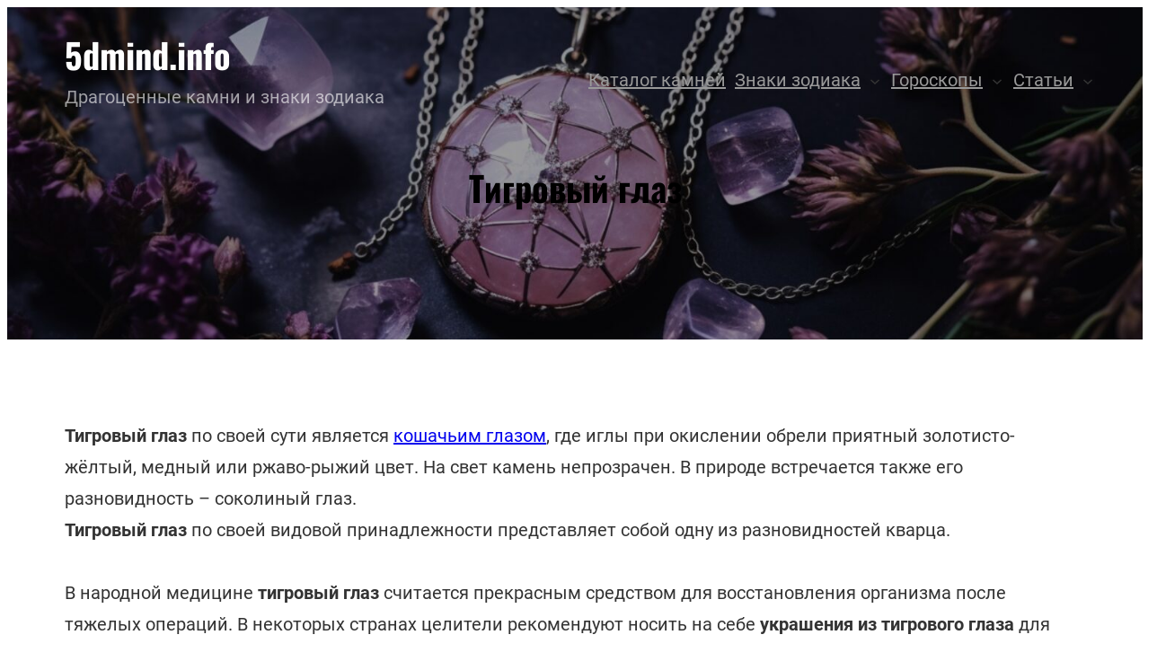

--- FILE ---
content_type: text/html; charset=utf-8
request_url: https://www.google.com/recaptcha/api2/aframe
body_size: 266
content:
<!DOCTYPE HTML><html><head><meta http-equiv="content-type" content="text/html; charset=UTF-8"></head><body><script nonce="NnBuItRd5cj3VkIGsP-scw">/** Anti-fraud and anti-abuse applications only. See google.com/recaptcha */ try{var clients={'sodar':'https://pagead2.googlesyndication.com/pagead/sodar?'};window.addEventListener("message",function(a){try{if(a.source===window.parent){var b=JSON.parse(a.data);var c=clients[b['id']];if(c){var d=document.createElement('img');d.src=c+b['params']+'&rc='+(localStorage.getItem("rc::a")?sessionStorage.getItem("rc::b"):"");window.document.body.appendChild(d);sessionStorage.setItem("rc::e",parseInt(sessionStorage.getItem("rc::e")||0)+1);localStorage.setItem("rc::h",'1769343811330');}}}catch(b){}});window.parent.postMessage("_grecaptcha_ready", "*");}catch(b){}</script></body></html>

--- FILE ---
content_type: text/css
request_url: https://5dmind.info/wp-content/themes/globetrotter/style.css?ver=1741295655
body_size: 22781
content:
/*
Theme Name: Globetrotter
Theme URI: https://catchthemes.com/themes/globetrotter
Author: Catch Themes
Author URI: https://catchthemes.com
Description: Globetrotter is a free multipurpose photography WordPress block theme for full site editing. This block-based theme comes with incredible features and an attractive design. The theme is perfect for photographers, photo bloggers, freelancers, and other photographic-centric websites. With the full site editing features, you can easily drag and drop the block patterns and customize your site. However, since it is a multipurpose theme, it can be used for various purposes like portfolios, personal blogs, and many more. The theme is specially crafted to showcase photography skills beautifully. There are 15+ block patterns, 11 Templates, and 7 Template Parts available in Globetrotter Pro. The block patterns are 404 Header, About Us, Archive Header, Blog Header, CTA, Featured Content, Footer Default, Footer Three Columns, Grid Blog Post, Header Default, Header Media, Header With Buttons, Hero Content, Logo With No Title, Post Header, Recent Blog With Sidebar, Search Header, Sidebar. All of the block patterns, templates, and template parts are fully customizable, fast loading, and responsive that adapt to all screen sizes. Buy Globetrotter Pro today and showcase your photography to the world!
Requires at least: 5.9
Tested up to: 6.6
Requires PHP: 5.6
Version: 1.2.1
License: GNU General Public License v2 or later
License URI: https://www.gnu.org/licenses/gpl-2.0.html
Text Domain: globetrotter
Tags: blog, photography, one-column, two-columns, left-sidebar, right-sidebar, block-patterns, block-styles, custom-background, custom-logo, custom-menu, featured-images, footer-widgets, full-site-editing,  threaded-comments, wide-blocks, translation-ready

This theme, like WordPress, is licensed under the GPL.
Use it to make something cool, have fun, and share what you've learned.

Globetrotter is based on Catch FSE WordPress Theme, 2012-2023 Catchthemes.com
Catch FSE is distributed under the terms of the GNU GPL.
*/
/*--------------------------------------------------------------
# Blocks
--------------------------------------------------------------*/
/* --- 1
-------------------------------------------------------- */
/* --- Block Base (from 2022 wordpress default)
-------------------------------------------------------- */
/*
 * Font smoothing.
 * This is a niche setting that will not be available via Global Styles.
 * https://github.com/WordPress/gutenberg/issues/35934
 */
body {
  -moz-osx-font-smoothing: grayscale;
  -webkit-font-smoothing: antialiased; }

/*
 * Text and navigation link styles.
 * Necessary until the following issue is resolved in Gutenberg:
 * https://github.com/WordPress/gutenberg/issues/27075
 */
a {
  text-decoration-thickness: 1px;
  text-underline-offset: 0.25ch; }

a:hover,
a:focus {
  text-decoration-style: dashed; }

a:active {
  text-decoration: none; }

.wp-block-navigation .wp-block-navigation-item a:hover,
.wp-block-navigation .wp-block-navigation-item a:focus {
  text-decoration: underline;
  text-decoration-style: solid; }

/*
 * Search and File Block button styles.
 * Necessary until the following issues are resolved in Gutenberg:
 * https://github.com/WordPress/gutenberg/issues/36444
 * https://github.com/WordPress/gutenberg/issues/27760
 */
.wp-block-search__button,
.wp-block-file .wp-block-file__button {
  background-color: var(--wp--preset--color--primary);
  border-radius: 0;
  border: none;
  color: var(--wp--preset--color--background);
  font-size: var(--wp--preset--font-size--medium);
  padding: calc(.667em + 2px) calc(1.333em + 2px); }

/*
 * Button hover styles.
 * Necessary until the following issue is resolved in Gutenberg:
 * https://github.com/WordPress/gutenberg/issues/27075
 */
.wp-block-search__button:hover,
.wp-block-file .wp-block-file__button:hover,
.wp-block-button:not(.is-style-button) .wp-block-button__link:hover {
  opacity: 1; }

/*
 * Alignment styles.
 * These rules are temporary, and should not be relied on or
 * modified too heavily by themes or plugins that build on
 * Globetrotter Pro. These are meant to be a precursor to
 * a global solution provided by the Block Editor.
 *
 * Relevant issues:
 * https://github.com/WordPress/gutenberg/issues/35607
 * https://github.com/WordPress/gutenberg/issues/35884
 */
.wp-site-blocks,
body > .is-root-container,
.edit-post-visual-editor__post-title-wrapper,
.wp-block-group.alignfull,
.wp-block-group.has-background,
.wp-block-cover.alignfull,
.is-root-container .wp-block[data-align="full"] > .wp-block-group,
.is-root-container .wp-block[data-align="full"] > .wp-block-cover {
  padding-left: var(--wp--custom--spacing--outer);
  padding-right: var(--wp--custom--spacing--outer); }

.wp-site-blocks .alignfull,
.wp-site-blocks > .wp-block-group.has-background,
.wp-site-blocks > .wp-block-cover,
.wp-site-blocks > .wp-block-template-part > .wp-block-group.has-background,
.wp-site-blocks > .wp-block-template-part > .wp-block-cover,
body > .is-root-container > .wp-block-group.has-background,
body > .is-root-container > .wp-block-cover,
body > .is-root-container > .wp-block-template-part > .wp-block-group.has-background,
body > .is-root-container > .wp-block-template-part > .wp-block-cover,
.is-root-container .wp-block[data-align="full"] {
  margin-left: calc(-1 * var(--wp--custom--spacing--outer)) !important;
  margin-right: calc(-1 * var(--wp--custom--spacing--outer)) !important;
  width: unset; }

/* Blocks inside columns don't have negative margins. */
.wp-site-blocks .wp-block-columns .wp-block-column .alignfull,
.is-root-container .wp-block-columns .wp-block-column .wp-block[data-align="full"],
.wp-site-blocks .alignfull:not(.wp-block-group) .alignfull,
.is-root-container .wp-block[data-align="full"] > *:not(.wp-block-group) .wp-block[data-align="full"] {
  margin-left: auto !important;
  margin-right: auto !important;
  width: inherit; }

/*
 * Responsive menu container padding.
 * This ensures the responsive container inherits the same
 * spacing defined above. This behavior may be built into
 * the Block Editor in the future.
 */
.wp-block-navigation__responsive-container.is-menu-open {
  padding-top: var(--wp--custom--spacing--outer);
  padding-bottom: var(--wp--custom--spacing--large);
  padding-right: var(--wp--custom--spacing--outer);
  padding-left: var(--wp--custom--spacing--outer); }

/* (Custom) - Added this code to make group and cover full width in editor which has alignfull class(after 6.0) */
body > .is-root-container:not(.wp-site-blocks),
body > .is-root-container:not(.wp-site-blocks) .wp-block-group.alignfull,
body > .is-root-container:not(.wp-site-blocks) .wp-block-cover.alignfull {
  padding-left: 0;
  padding-right: 0; }

.is-root-container {
  display: flow-root; }

:root {
  overflow-x: hidden; }

.is-root-container main.main-front-page,
.is-root-container main.main-front-page + footer {
  margin-block-start: 0 !important;
  padding-top: 0 !important;
  padding-bottom: 0 !important; }

/* End */
/* --- 2
-------------------------------------------------------- */
/* --- Block Styles
-------------------------------------------------------- */
/* --- WP Block Group Style
-------------------------------------------------------- */
.wp-block-section.is-style-padding-0 {
  padding-bottom: 0;
  padding-top: 0; }

/* --- WP Block Columns Style
-------------------------------------------------------- */
.wp-block-columns.is-style-have-gap-0 {
  gap: 0; }

/* --- WP Block Button Style
-------------------------------------------------------- */
.wp-block-button.is-style-button .wp-block-button__link:after {
  content: "";
  display: inline-block;
  width: 0.5rem;
  height: 0.5rem;
  border: 0.125rem solid;
  border-bottom: 0;
  border-left: 0;
  border-radius: 1px;
  transform: rotate(45deg);
  margin-left: 10px;
  margin-bottom: 2px;
  transition: 0.3s; }

.wp-block-button.is-style-button .wp-block-button__link {
  background: transparent !important;
  background-color: transparent !important;
  color: var(--wp--preset--color--foreground);
  border-radius: 0;
  padding: 0;
  margin-top: 0; }

.wp-block-button.is-style-button .wp-block-button__link:hover,
.wp-block-button.is-style-button .wp-block-button__link:focus {
  color: var(--wp--preset--color--text-link); }

.is-style-outline > .wp-block-button__link:not(.has-background),
.wp-block-button__link.is-style-outline:not(.has-background) {
  background: transparent !important; }

.is-style-outline > .wp-block-button__link:not(.has-text-color),
.wp-block-button__link.is-style-outline:not(.has-text-color) {
  border: 1px solid var(--wp--preset--color--border-color);
  color: var(--wp--preset--color--foreground); }

/* --- WP Block Post Author Style
-------------------------------------------------------- */
.is-style-post-author-card {
  background-color: var(--wp--preset--color--secondary);
  padding: var(--wp--custom--spacing--extra-small); }

.is-style-post-author-card.wp-block-post-author .wp-block-post-author__content {
  padding-left: 10px; }

.is-style-post-author-card.wp-block-post-author .wp-block-post-author__bio {
  font-size: var(--wp--custom--typography--font-size--heading-six);
  line-height: var(--wp--custom--typography--line-height--heading-six); }

.is-style-post-author-card.wp-block-post-author .wp-block-post-author__name {
  font-size: var(--wp--preset--font-size--normal);
  font-weight: var(--wp--custom--typography--font-weight--semi-bold);
  line-height: var(--wp--custom--typography--line-height--paragraph);
  color: var(--wp--preset--color--foreground); }

.is-style-post-author-card.wp-block-post-author .wp-block-post-author__avatar > .avatar {
  border-radius: 50%; }

/* --- WP Block Post Comments Style
-------------------------------------------------------- */
.wp-block-post-comments.is-style-post-comments .commentlist > li > .children > li article,
.wp-block-post-comments.is-style-post-comments .commentlist > li > article {
  border-bottom: 1px solid var(--wp--preset--color--border-color);
  padding-bottom: var(--wp--custom--spacing--normal);
  padding-top: var(--wp--custom--spacing--normal); }

.wp-block-post-comments.is-style-post-comments .commentlist .comment-body > *:last-child,
.wp-block-post-comments.is-style-post-comments .comment-respond > *:last-child,
.wp-block-post-comments.is-style-post-comments .comment-respond .comment-form > *:last-child,
.wp-block-post-comments.is-style-post-comments .comment-respond .comment-form > P:last-of-type {
  margin-bottom: 0; }

.wp-block-post-comments.is-style-post-comments .comment-meta {
  font-size: 1em; }

.wp-block-post-comments.is-style-post-comments .comment-author {
  color: var(--wp--preset--color--foreground);
  font-weight: var(--wp--custom--typography--font-weight--bold);
  line-height: var(--wp--custom--typography--line-height--paragraph);
  margin-bottom: 7px; }

.wp-block-post-comments.is-style-post-comments .comment-content {
  margin-left: 3.4em;
  margin-top: 20px; }

.wp-block-post-comments.is-style-post-comments .comment-metadata {
  color: var(--wp--preset--color--body-text);
  font-size: var(--wp--preset--font-size--tiny);
  line-height: 1.62; }

.wp-block-post-comments.is-style-post-comments .comment-metadata a,
.wp-block-post-comments.is-style-post-comments .comment-author .fn .url {
  text-decoration: none;
  color: var(--wp--preset--color--body-text); }

.wp-block-post-comments.is-style-post-comments .comment-metadata a:hover,
.wp-block-post-comments.is-style-post-comments .comment-metadata a:focus,
.wp-block-post-comments.is-style-post-comments .comment-author .fn .url:hover,
.wp-block-post-comments.is-style-post-comments .comment-author .fn .url:focus {
  color: var(--wp--preset--color--text-link); }

.wp-block-post-comments.is-style-post-comments .comment-metadata > *:not(:last-child) {
  padding-right: 10px; }

.wp-block-post-comments.is-style-post-comments .reply {
  font-size: var(--wp--preset--font-size--small);
  margin-left: 4.4em; }

.wp-block-post-comments.is-style-post-comments .reply a {
  text-decoration: none;
  text-transform: uppercase;
  color: var(--wp--preset--color--foreground);
  font-weight: var(--wp--custom--typography--font-weight--bold); }

.wp-block-post-comments.is-style-post-comments .reply a:hover,
.wp-block-post-comments.is-style-post-comments .reply a:focus {
  color: var(--wp--preset--color--text-link); }

.wp-block-post-comments.is-style-post-comments .comment-respond {
  background-color: var(--wp--preset--color--secondary);
  margin-top: var(--wp--custom--spacing--normal);
  padding-top: var(--wp--custom--spacing--wp-comment-vertical);
  padding-right: var(--wp--custom--spacing--wp-comment-horizontal);
  padding-bottom: var(--wp--custom--spacing--wp-comment-vertical);
  padding-left: var(--wp--custom--spacing--wp-comment-horizontal); }

.wp-block-post-comments.is-style-post-comments .comment-respond .comment-form {
  font-size: var(--wp--preset--font-size--upper-heading); }

.wp-block-post-comments.is-style-post-comments .comment-respond .comment-form a,
.wp-block-post-comments.is-style-post-comments .comment-respond .comment-form .logged-in-as,
.wp-block-post-comments.is-style-post-comments .comment-respond .comment-form .comment-notes,
.wp-block-post-comments.is-style-post-comments .comment-respond .comment-form .comment-form-cookies-consent {
  font-size: var(--wp--preset--font-size--extra-small);
  text-decoration: none; }

.wp-block-post-comments.is-style-post-comments textarea,
.wp-block-post-comments.is-style-post-comments input:not([type="submit"]):not([type="checkbox"]) {
  background-color: var(--wp--preset--color--background);
  border: 0;
  color: var(--wp--preset--color--body-text); }

.wp-block-post-comments.is-style-post-comments textarea:focus,
.wp-block-post-comments.is-style-post-comments input:not([type="submit"]):not([type="checkbox"]):focus {
  border-color: var(--wp--preset--color--border-color);
  color: var(--wp--preset--color--foreground); }

.form-submit.wp-block-button {
  text-align: center; }

/* --- WP Block Latest Comments Style
-------------------------------------------------------- */
.wp-block-latest-comments.is-style-latest-comments {
  margin-top: 0;
  padding: 0; }

.wp-block-latest-comments.is-style-latest-comments a {
  text-decoration: none; }

.wp-block-latest-comments.is-style-latest-comments .wp-block-latest-comments__comment {
  border-bottom: 1px solid var(--wp--preset--color--border-color);
  padding-bottom: var(--wp--custom--spacing--normal);
  padding-top: var(--wp--custom--spacing--normal);
  margin-bottom: 0; }

.wp-block-latest-comments.is-style-latest-comments .wp-block-latest-comments__comment .wp-block-latest-comments__comment-excerpt > *:last-child {
  margin-bottom: 0; }

.wp-block-latest-comments.is-style-latest-comments .wp-block-latest-comments__comment .wp-block-latest-comments__comment-excerpt {
  margin-top: 20px; }

.wp-block-latest-comments.is-style-latest-comments .wp-block-latest-comments__comment .wp-block-latest-comments__comment-date {
  margin-top: 7px; }

.wp-block-latest-comments.is-style-latest-comments .wp-block-latest-comments__comment .wp-block-latest-comments__comment-author {
  color: var(--wp--preset--color--foreground);
  font-weight: var(--wp--custom--typography--font-weight--bold);
  line-height: var(--wp--custom--typography--line-height--paragraph); }

/* --- WP Block Quote Style
-------------------------------------------------------- */
.wp-block-quote.is-style-block-quote p {
  color: var(--wp--preset--color--foreground);
  font-size: var(--wp--preset--font-size--content-heading);
  font-weight: var(--wp--custom--typography--font-weight--semi-bold);
  line-height: var(--wp--custom--typography--line-height--paragraph);
  margin-top: 0; }

.wp-block-quote.is-style-block-quote,
.wp-block-quote.is-style-block-quote.has-text-align-left,
.wp-block-quote.is-style-block-quote.has-text-align-right,
.wp-block-quote.is-style-block-quote.has-text-align-center {
  border: 0;
  position: relative;
  padding: 80px 0 0 0; }

.wp-block-quote.is-style-block-quote:before {
  color: var(--wp--preset--color--text-link);
  content: "\201C";
  display: block;
  float: left;
  font-family: Arial;
  font-size: clamp(100px, 7.5vw, 130px);
  font-style: normal;
  font-weight: var(--wp--custom--typography--font-weight--bold);
  height: 0;
  line-height: 1;
  position: absolute;
  margin-top: 5px;
  top: 0; }

.wp-block-quote.is-style-block-quote.has-text-align-left:before {
  left: unset;
  transform: none; }

.wp-block-quote.is-style-block-quote.has-text-align-right:before {
  left: unset;
  right: 0; }

.wp-block-quote.is-style-block-quote.has-text-align-center:before {
  left: 50%;
  transform: translateX(-50%); }

.wp-block-quote.is-style-block-quote cite,
.wp-block-quote.is-style-block-quote footer {
  font-size: var(--wp--preset--font-size--small); }

.wp-block-quote.is-style-block-quote.is-style-large,
.wp-block-quote.is-style-block-quote.is-large {
  color: var(--wp--preset--color--foreground); }

/* --- WP Block Pullquote Style
-------------------------------------------------------- */
.wp-block-pullquote.is-style-pullquote {
  border-bottom-color: var(--wp--preset--color--text-link);
  border-top-color: var(--wp--preset--color--text-link);
  padding: 1.75em 0; }

.wp-block-pullquote.is-style-pullquote blockquote {
  margin: 0; }

.wp-block-pullquote.is-style-pullquote p {
  color: var(--wp--preset--color--foreground);
  font-size: var(--wp--preset--font-size--content-heading);
  font-weight: var(--wp--custom--typography--font-weight--semi-bold);
  line-height: var(--wp--custom--typography--line-height--paragraph);
  margin-top: 0; }

.wp-block-pullquote.is-style-pullquote cite,
.wp-block-pullquote.is-style-pullquote footer,
.wp-block-pullquote.is-style-pullquote .wp-block-pullquote__citation {
  font-size: var(--wp--preset--font-size--small);
  text-transform: none; }

.wp-block-pullquote.is-style-pullquote.alignleft,
.wp-block-pullquote.is-style-pullquote.alignright,
.wp-block[data-align="left"] .wp-block-pullquote.is-style-pullquote,
.wp-block[data-align="right"] .wp-block-pullquote.is-style-pullquote {
  border-bottom: 0;
  border-top: 0; }

.wp-block-pullquote.is-style-pullquote.alignleft,
.wp-block[data-align="left"] .wp-block-pullquote.is-style-pullquote {
  border-left: 0.25em solid var(--wp--preset--color--text-link);
  padding: 0 0 0 1.75em; }

.wp-block-pullquote.is-style-pullquote.alignright,
.wp-block[data-align="right"] .wp-block-pullquote.is-style-pullquote {
  border-right: 0.25em solid var(--wp--preset--color--text-link);
  padding: 0 1.75em 0 0; }

/* --- WP Block Table Style
-------------------------------------------------------- */
.wp-block-table.is-style-wp-table td,
.wp-block-table.is-style-wp-table th {
  border-color: var(--wp--preset--color--border-color);
  padding: 0.5em 1.4em; }

.wp-block-table.is-style-wp-table th:not(.has-text-align-left):not(.has-text-align-right):not(.has-text-align-center) {
  text-align: left; }

.wp-block-table.is-style-wp-table thead {
  border-bottom: 0; }

.wp-block-table tfoot {
  border-top: 0; }

.wp-block-table.is-style-wp-table th {
  font-weight: var(--wp--custom--typography--font-weight--semi-bold);
  color: var(--wp--preset--color--foreground); }

.wp-block-table.is-style-wp-table table {
  border: 1px solid var(--wp--preset--color--border-color); }

.wp-block-table.is-style-wp-table td {
  border-bottom: 0;
  border-top: 0; }

/* --- WP Block Preformatted and Verse Style
-------------------------------------------------------- */
.wp-block-preformatted.is-style-wp-preformatted,
.wp-block-verse.is-style-wp-verse {
  background-color: var(--wp--preset--color--secondary);
  box-sizing: border-box;
  font-family: 'Courier Prime', monospace;
  padding: var(--wp--custom--spacing--extra-small);
  overflow: auto;
  word-wrap: break-word; }

/* --- 3
-------------------------------------------------------- */
/* --- Theme Style
-------------------------------------------------------- */
.wp-block-post-comments.is-style-post-comments .comment-meta .comment-author,
.wp-block-post-comments.is-style-post-comments .reply,
.wp-block-scroll-down,
.wp-block-site-info,
.wp-block-footer .tnp-subscription-minimal input.tnp-submit {
  font-family: var(--wp--preset--font-family--oswald); }

a,
.content > .video-play:hover span,
.content > .video-play svg,
a svg.icon,
.wp-block-social-links .wp-block-social-link .wp-block-social-link-anchor,
.wp-block-post-featured-image img,
.wp-block-fse-pro-header-search svg,
.wp-block-fse-pro-header-social svg,
.wp-block-search__button,
.wp-block-navigation__responsive-container-open,
.wp-block-navigation__responsive-container-close {
  transition: all 0.5s ease; }

.wp-block-section .wp-block-group-heading {
  margin-bottom: var(--wp--custom--spacing--group-heading-bottom-gap);
  border-left: 5px solid var(--wp--preset--color--text-link);
  position: relative;
  padding-left: clamp(14px, 2.5vw, 28px); }

.wp-block-section .wp-block-group-heading > h2 {
  margin-top: 7px; }

.wp-block-group-heading h6,
.wp-block-cover .wp-block-group-heading h6 {
  color: var(--wp--preset--color--text-link); }

.wp-block-group-heading h2 {
  margin-block-start: 7px !important; }

.wp-block-group-heading .is-style-button .wp-block-button__link {
  position: relative;
  padding-right: 65px;
  display: flex;
  align-items: center;
  margin-bottom: 12px; }

.wp-block-group-heading .is-style-button .wp-block-button__link:hover,
.wp-block-group-heading .is-style-button .wp-block-button__link:focus {
  padding-right: 60px; }

.wp-block-group-heading .is-style-button .wp-block-button__link:after {
  position: absolute;
  right: 22px; }

.wp-block-group-heading .is-style-button .wp-block-button__link:before {
  content: "";
  background-color: var(--wp--preset--color--text-link);
  position: absolute;
  right: 0;
  left: auto;
  width: 50px;
  height: 50px;
  border-radius: 5px;
  transition: 0.3s; }

.wp-block-group-heading .is-style-button .wp-block-button__link:hover::before {
  background-color: var(--wp--preset--color--border-color);
  border-radius: 50%; }

.wp-block-group-heading .is-style-button .wp-block-button__link:hover::after {
  color: var(--wp--preset--color--foreground); }

@media screen and (max-width: 48.8125em) {
  .wp-block-group-heading .wp-block-buttons {
    justify-content: flex-start; } }
.wp-block-image {
  margin-bottom: 1.5em;
  margin-top: var(--wp--style--block-gap, 2em); }

body:not(.home) .wp-site-blocks main {
  padding-bottom: var(--wp--custom--spacing--main-block-gap);
  padding-top: var(--wp--custom--spacing--main-block-gap);
  margin-top: 0; }

body.home .wp-site-blocks main {
  margin-top: 0; }

.error404 main .wp-block-search,
.single.post-template-default main .wp-block-template-part {
  margin-bottom: 1.75em; }

.wp-block-table,
.wp-block-audio,
.wp-block-pullquote {
  margin-top: var(--wp--style--block-gap); }

.wp-block-latest-posts li a {
  text-decoration: none; }

.wp-block-latest-posts.is-grid li {
  margin-bottom: 0; }

.wp-block-categories__list a,
.wp-block-categories-list a,
.wp-block-archives-list a {
  text-decoration: none; }

.wp-block-section .wp-block-columns .wp-block-columns {
  margin-bottom: 0; }

.no-margin-top {
  margin-top: 0; }

.is-stacked-on-mobile .wp-block-media-text__media {
  margin-bottom: 28px; }

body.page-template-blank .wp-site-blocks main {
  margin-top: 0;
  padding-bottom: 0;
  padding-top: 0; }

.page-template-front .wp-site-blocks main {
  margin-top: 0;
  padding-bottom: 0;
  padding-top: 0; }

.wp-block-section-content h2 {
  font-weight: var(--wp--custom--typography--font-weight--semi-bold); }

/* For case study mobile view */
@media (min-width: 600px) and (max-width: 781px) {
  .wp-block-columns.case-study-columns:not(.is-not-stacked-on-mobile) > .wp-block-column:not(:only-child) {
    flex-basis: 50% !important; } }
ul li::marker {
  color: var(--wp--preset--color--text-link); }

.header-media-inner-post .wp-block-post-title {
  font-size: var(--wp--custom--typography--font-size--heading-one);
  line-height: var(--wp--custom--typography--line-height--heading-one); }

#to_top_scrollup {
  background-color: var(--wp--preset--color--text-link);
  color: var(--wp--preset--color--color-dark);
  opacity: 1 !important;
  transition: all 0.5s ease-in-out; }

#to_top_scrollup:hover,
#to_top_scrollup:focus {
  background: var(--wp--preset--color--border-color);
  color: var(--wp--preset--color--foreground);
  border-radius: 50%; }

/* --- WP Block Header
-------------------------------------------------------- */
.wp-block-main-header .wp-block-buttons .is-style-outline > :where(.wp-block-button__link),
.wp-block-main-header .wp-block-buttons :where(.wp-block-button__link).is-style-outline {
  padding: 9px 28px; }

header .wp-block-buttons .wp-block-button__link {
  margin-top: 0; }

/* --- WP Block Site title Style
-------------------------------------------------------- */
.wp-block-site-title a {
  text-decoration: none;
  color: var(--wp--preset--color--foreground); }

.wp-block-site-title a:hover,
.wp-block-site-title a:focus {
  color: var(--wp--preset--color--text-link); }

.wp-block-site-tagline {
  opacity: 0.6; }

/* --- WP Block Navigation Main
-------------------------------------------------------- */
@media screen and (max-width: 74.9375em) {
  .wp-block-navigation__responsive-container.is-menu-open .wp-block-navigation__responsive-container-content .wp-block-navigation__submenu-container {
    padding-top: 0;
    padding-bottom: 0; }

  .wp-block-navigation__responsive-container.is-menu-open .wp-block-navigation__responsive-container-content .wp-block-navigation__submenu-container,
  .wp-block-navigation__responsive-container.is-menu-open .wp-block-navigation__responsive-container-content .wp-block-navigation__container {
    gap: 0; } }
.wp-block-main-header .wp-block-navigation {
  margin-left: auto; }

.wp-block-navigation .wp-block-navigation-item a:hover,
.wp-block-navigation .wp-block-navigation-item a:focus {
  text-decoration: none; }

.wp-block-buttons-header .wp-block-buttons .wp-block-button .wp-block-button__link {
  margin-top: 0; }

.wp-block-navigation .wp-block-navigation__submenu-container {
  padding: 7px 0; }

.wp-block-centered-menu .wp-block-navigation {
  text-align: center; }

/* --- WP Block Button
-------------------------------------------------------- */
.wp-block-query-pagination-previous,
.wp-block-query-pagination-next,
.wp-block-post-template .wp-block-post-container .wp-block-post-excerpt .wp-block-post-excerpt__more-link,
input[type="button"],
input[type="reset"],
input[type="submit"],
.tnp-subscription-minimal form input.tnp-submit {
  font-family: var(--wp--preset--font-family--oswald);
  background: var(--wp--preset--color--text-link);
  border: 0;
  border-radius: 5px;
  color: var(--wp--preset--color--color-dark);
  cursor: pointer;
  font-size: var(--wp--preset--font-size--small);
  font-weight: var(--wp--custom--typography--font-weight--bold);
  line-height: var(--wp--custom--typography--line-height--paragraph);
  padding-top: max(0.7rem, 0.75vw);
  padding-right: max(1.5rem, 1.85vw);
  padding-bottom: max(0.7rem, 0.75vw);
  padding-left: max(1.5rem, 1.85vw);
  text-transform: uppercase;
  text-decoration: none; }

.wp-block-query-pagination-previous:hover, .wp-block-query-pagination-previous:focus,
.wp-block-query-pagination-next:hover,
.wp-block-query-pagination-next:focus,
.wp-block-post-template .wp-block-post-container .wp-block-post-excerpt .wp-block-post-excerpt__more-link:hover,
.wp-block-post-template .wp-block-post-container .wp-block-post-excerpt .wp-block-post-excerpt__more-link:focus,
input[type="button"]:hover,
input[type="button"]:focus,
input[type="reset"]:hover,
input[type="reset"]:focus,
input[type="submit"]:hover,
input[type="submit"]:focus {
  opacity: 0.90; }

.is-style-outline > :where(.wp-block-button__link),
:where(.wp-block-button__link).is-style-outline {
  border: 1px solid; }

.wp-block-button__link,
.tnp-subscription-minimal form input.tnp-submit {
  transition: all .3s ease-in-out; }

.wp-block-button__link:hover,
.wp-block-button__link:focus,
.wp-block-query-pagination-previous:hover,
.wp-block-query-pagination-previous:focus,
.wp-block-query-pagination-next:hover,
.wp-block-query-pagination-next:focus,
.wp-block-post-template .wp-block-post-container .wp-block-post-excerpt .wp-block-post-excerpt__more-link:hover,
.wp-block-post-template .wp-block-post-container .wp-block-post-excerpt .wp-block-post-excerpt__more-link:focus,
input[type="button"]:hover,
input[type="button"]:focus,
input[type="reset"]:hover,
input[type="reset"]:focus,
input[type="submit"]:hover,
input[type="submit"]:focus,
.tnp-subscription-minimal form input.tnp-submit:hover,
.tnp-subscription-minimal form input.tnp-submit:focus,
.wp-block-search__button:hover,
.wp-block-search__button:focus {
  border-color: transparent;
  background: var(--wp--preset--color--border-color);
  color: var(--wp--preset--color--foreground);
  opacity: 1; }

/* --- WP Block Mobile Toggle Icon
-------------------------------------------------------- */
.wp-block-navigation__responsive-container-open svg,
.wp-block-navigation__responsive-container-close svg {
  height: 28px;
  width: 28px; }

.wp-block-navigation__responsive-container-open,
.wp-block-navigation__responsive-container-close {
  padding: 7px; }

/* --- WP Block Query Pagination
-------------------------------------------------------- */
.wp-block-query-pagination > .wp-block-query-pagination-numbers {
  display: flex;
  align-items: center;
  flex-wrap: wrap; }

.wp-block-query-pagination-numbers .page-numbers {
  background-color: var(--wp--preset--color--secondary);
  box-sizing: border-box;
  display: inline-block;
  border: 0;
  color: var(--wp--preset--color--body-text);
  display: flex;
  align-items: center;
  justify-content: center;
  font-size: var(--wp--preset--font-size--upper-heading);
  height: var(--wp--custom--spacing--wp-block-page-numbers);
  line-height: var(--wp--custom--typography--line-height--heading-four);
  margin-right: 7px;
  margin-bottom: 7px;
  text-decoration: none;
  text-align: center;
  width: var(--wp--custom--spacing--wp-block-page-numbers);
  font-weight: var(--wp--custom--typography--font-weight--semi-bold); }

.wp-block-query-pagination-numbers .page-numbers:not(.dots):hover,
.wp-block-query-pagination-numbers .page-numbers:not(.dots):focus,
.wp-block-query-pagination-numbers .page-numbers:not(.dots).current {
  color: var(--wp--preset--color--color-light);
  background: var(--wp--preset--color--text-link); }

/* --- WP Block Post Terms( WP Block Post Meta)
-------------------------------------------------------- */
.wp-block-post-meta,
.taxonomy-category.wp-block-post-terms > a,
.taxonomy-post_tag.wp-block-post-terms > a,
.wp-block-post-date a {
  color: var(--wp--preset--color--meta);
  text-decoration: none;
  text-transform: capitalize; }

.wp-block-post-meta .wp-block-post-author .icon-user {
  top: 0; }

.single .taxonomy-category.wp-block-post-terms > a,
.single .taxonomy-post_tag.wp-block-post-terms > a {
  border: 1px solid var(--wp--preset--color--border-color);
  color: var(--wp--preset--color--foreground);
  display: inline-block;
  margin-bottom: 4px;
  margin-right: 7px;
  padding: 4px 14px; }

.single .taxonomy-category.wp-block-post-terms > a:hover,
.single .taxonomy-category.wp-block-post-terms > a:focus,
.single .taxonomy-post_tag.wp-block-post-terms > a:hover,
.single .taxonomy-post_tag.wp-block-post-terms > a:focus {
  border-color: transparent;
  background: var(--wp--preset--color--border-color);
  color: var(--wp--preset--color--foreground); }

.single .taxonomy-category.wp-block-post-terms > .wp-block-post-terms__separator,
.single .taxonomy-post_tag.wp-block-post-terms > .wp-block-post-terms__separator {
  display: none; }

/* --- WP Block Post Navigation Link
-------------------------------------------------------- */
.wp-block-post-navigation-link .post-navigation-link__label {
  display: block;
  font-size: var(--wp--preset--font-size--extra-small);
  font-weight: var(--wp--custom--typography--font-weight--bold);
  line-height: var(--wp--custom--typography--line-height--extra-small);
  text-transform: uppercase; }

.post-navigation-link-next {
  margin-top: 21px; }

.wp-block-post-navigation-link a {
  color: var(--wp--preset--color--foreground);
  text-decoration: none; }

.wp-block-post-navigation-link a:hover,
.wp-block-post-navigation-link a:focus {
  color: var(--wp--preset--color--text-link); }

.wp-block-navigation .wp-block-navigation__submenu-icon {
  color: var(--wp--preset--color--body-text); }

.wp-block-navigation .wp-block-navigation__submenu-icon {
  margin-right: 7px; }

/* --- WP Block Post Template(wp-block-post)
-------------------------------------------------------- */
.wp-block-post-title a {
  text-decoration: none; }

.wp-block-post-template .wp-block-post-title a {
  color: var(--wp--preset--color--foreground); }

.wp-block-post-template .wp-block-post-title a:hover,
.wp-block-post-template .wp-block-post-title a:focus {
  color: var(--wp--preset--color--text-link); }

body > .is-root-container .wp-block-post-template > li .wp-block-post-container,
body .wp-block-post-template > li .wp-block-post-container {
  background-color: var(--wp--preset--color--secondary);
  margin-top: 0;
  padding: var(--wp--custom--spacing--wp-post); }

.wp-block-post-template .wp-block-post-meta > * {
  align-items: center; }

svg.icon {
  fill: var(--wp--preset--color--body-text);
  height: 14px;
  margin-right: 7px;
  width: 14px;
  position: relative;
  top: 2px; }

.post-navigation-link-next svg.icon {
  padding-left: 7px;
  padding-right: 0; }

a svg.icon {
  fill: var(--wp--preset--color--foreground); }

.wp-block-post-excerpt > *:last-child {
  margin-bottom: 0; }

.wp-block-post-excerpt__more-link {
  margin-top: 8px; }

.wp-block-post-template > li {
  margin-bottom: var(--wp--custom--spacing--wp-comment-horizontal); }

.wp-block-post-featured-image {
  overflow: hidden; }

.wp-block-post-featured-image:hover img {
  transform: scale(1.05); }

.wp-block-post-author {
  text-transform: capitalize; }

/* --- WP Block Quote
-------------------------------------------------------- */
.wp-block-quote.is-style-large cite,
.wp-block-quote.is-style-large footer,
.wp-block-quote.is-large cite,
.wp-block-quote.is-large footer {
  text-align: left; }

.wp-block-quote.has-text-align-left.is-style-large cite,
.wp-block-quote.has-text-align-left.is-style-large footer,
.wp-block-quote.has-text-align-left.is-large cite,
.wp-block-quote.has-text-align-left.is-large footer {
  text-align: left; }

.wp-block-quote.has-text-align-right.is-style-large cite,
.wp-block-quote.has-text-align-right.is-style-large footer,
.wp-block-quote.has-text-align-right.is-large cite,
.wp-block-quote.has-text-align-right.is-large footer {
  text-align: right; }

.wp-block-quote.has-text-align-center.is-style-large cite,
.wp-block-quote.has-text-align-center.is-style-large footer,
.wp-block-quote.has-text-align-center.is-large cite,
.wp-block-quote.has-text-align-center.is-large footer {
  text-align: center; }

.wp-block-quote.is-style-plain,
.wp-block-quote.is-style-large,
.wp-block-quote.is-large {
  padding: 0; }

.wp-block-quote.is-style-large p,
.wp-block-quote.is-large p {
  color: var(--wp--preset--color--foreground);
  font-weight: var(--wp--custom--typography--font-weight--semi-bold); }

.wp-block-quote.is-style-plain {
  color: var(--wp--preset--color--foreground); }

.wp-block-quote:not(.is-style-large),
.wp-block-pullquote {
  font-family: var(--wp--preset--font-family--oswald); }

.wp-block-quote p,
.wp-block-pullquote p {
  margin-bottom: 10px; }

.wp-block-quote cite,
.wp-block-quote footer,
.wp-block-pullquote cite,
.wp-block-pullquote footer,
.wp-block-pullquote__citation {
  font-family: var(--wp--preset--font-family--roboto);
  text-transform: capitalize;
  color: var(--wp--preset--color--foreground);
  opacity: 0.6; }

/* --- WP Block Table
-------------------------------------------------------- */
.wp-block-table.is-style-stripes tbody tr:nth-child(2n+1) {
  background-color: var(--wp--preset--color--secondary); }

.wp-block-table.is-style-stripes {
  border-bottom: 0; }

.wp-block-table.is-style-stripes thead {
  border: 0;
  color: var(--wp--preset--color--foreground); }

.wp-block-table.is-style-stripes td,
.wp-block-table.is-style-stripes th {
  padding: 0.5em 1.4em; }

.wp-block-table.is-style-stripe th:not(.has-text-align-left):not(.has-text-align-right):not(.has-text-align-center) {
  text-align: left; }

/* --- WP Block Search
-------------------------------------------------------- */
.wp-block-search {
  background-color: var(--wp--preset--color--secondary);
  box-sizing: border-box;
  padding: 14px; }

.wp-block-search .wp-block-search__input {
  background-color: var(--wp--preset--color--background);
  border: 0;
  color: var(--wp--preset--color--body-text);
  padding: 10px 14px; }

.wp-block-search__input:focus {
  color: var(--wp--preset--color--foreground); }

.wp-block-search__button {
  background-color: var(--wp--preset--color--background);
  color: var(--wp--preset--color--foreground);
  cursor: pointer;
  padding: 10px 20px; }

/* --- WP Block Form and Input Fields
-------------------------------------------------------- */
input[type="date"],
input[type="time"],
input[type="datetime-local"],
input[type="week"],
input[type="month"],
input[type="text"],
input[type="email"],
input[type="url"],
input[type="password"],
input[type="search"],
input[type="tel"],
input[type="number"],
textarea {
  background-color: var(--wp--preset--color--secondary);
  border-radius: 0;
  border: 0;
  color: var(--wp--preset--color--body-text);
  padding: calc(0.667em + 2px);
  font-size: var(--wp--preset--font-size--upper-heading);
  line-height: var(--wp--custom--typography--line-height--heading-six);
  font-weight: var(--wp--custom--typography--font-weight--normal);
  width: 100%;
  box-sizing: border-box;
  outline-offset: -2px; }

input[type="date"]:focus,
input[type="time"]:focus,
input[type="datetime-local"]:focus,
input[type="week"]:focus,
input[type="month"]:focus,
input[type="text"]:focus,
input[type="email"]:focus,
input[type="url"]:focus,
input[type="password"]:focus,
input[type="search"]:focus,
input[type="tel"]:focus,
input[type="number"]:focus,
textarea:focus {
  border-color: var(--wp--preset--color--border-color);
  color: var(--wp--preset--color--foreground); }

.wp-block-search.wp-block-search__button-inside .wp-block-search__inside-wrapper {
  padding: 10px;
  border-color: var(--wp--preset--color--border-color); }

.wp-block-search.wp-block-search__button-inside .wp-block-search__inside-wrapper .wp-block-search__input {
  padding: calc(0.667em + 2px); }

.wp-block-search.wp-block-search__button-inside .wp-block-search__inside-wrapper .wp-block-search__button {
  padding: 10px 20px; }

/* --- WP Block Contact Form 7
-------------------------------------------------------- */
.wpcf7-form input[type="date"],
.wpcf7-form input[type="time"],
.wpcf7-form input[type="datetime-local"],
.wpcf7-form input[type="week"],
.wpcf7-form input[type="month"],
.wpcf7-form input[type="text"],
.wpcf7-form input[type="email"],
.wpcf7-form input[type="url"],
.wpcf7-form input[type="password"],
.wpcf7-form input[type="search"],
.wpcf7-form input[type="tel"],
.wpcf7-form input[type="number"],
.wpcf7-form textarea {
  border-radius: 5px;
  resize: none; }

.wpcf7-form .two-col .wp-block-col,
.wpcf7-form > p {
  margin-top: 14px; }

.wpcf7-form .wpcf7-form-control-wrap {
  display: block;
  margin-top: 14px; }

.wpcf7-form label {
  display: block;
  font-size: var(--wp--preset--font-size--extra-small);
  color: var(--wp--preset--color--foreground);
  font-weight: var(--wp--custom--typography--font-weight--bold);
  line-height: var(--wp--custom--typography--line-height--heading-four);
  text-transform: uppercase; }

/* --- WP Block Embed
-------------------------------------------------------- */
.wp-block-embed {
  margin-top: var(--wp--style--block-gap); }

/* --- WP Block Image
-------------------------------------------------------- */
.wp-block-image .alignleft {
  margin-right: 2em; }

.wp-block-image .alignright {
  margin-left: 2em; }

/* --- Block Widget
-------------------------------------------------------- */
.wp-block-widget-area * {
  font-size: var(--wp--preset--font-size--upper-heading);
  line-height: var(--wp--custom--typography--line-height--heading-six);
  font-weight: var(--wp--custom--typography--font-weight--normal); }

.wp-block-widget-area .wp-block-site-title a {
  font-size: 24px;
  font-weight: var(--wp--custom--typography--font-weight--bold);
  line-height: var(--wp--custom--typography--line-height--paragraph); }

.wp-block-widget-area a {
  text-decoration: none; }

.wp-block-widget-area h2 {
  font-size: var(--wp--preset--font-size--upper-heading);
  line-height: var(--wp--custom--typography--line-height--paragraph);
  font-weight: var(--wp--custom--typography--font-weight--medium);
  text-transform: capitalize; }

.wp-block-tag-cloud > a {
  display: inline-block;
  margin-bottom: 7px;
  padding: 4px 14px;
  text-decoration: none; }

.wp-block-column-sidebar .wp-block-widget-area ul,
.wp-block-column-sidebar ul.wp-block-archives,
.wp-block-column-sidebar .wp-block-categories ul {
  list-style: none;
  padding-left: 0; }

.wp-block-widget-area li {
  margin-bottom: 14px; }

.wp-block-widget-area li:before,
.wp-block-widget-area li:after {
  content: "";
  display: table;
  table-layout: fixed; }

.wp-block-widget-area li:after {
  clear: both; }

.wp-block-column-sidebar .wp-block-archives-list > li,
.wp-block-column-sidebar .wp-block-categories-list > li {
  text-align: right; }

.wp-block-column-sidebar .wp-block-archives-list > li > a,
.wp-block-column-sidebar .wp-block-categories-list > li > a {
  float: left; }

/* --- Block Widget Sidebar
-------------------------------------------------------- */
.wp-block-sidebar .wp-block-widget a {
  color: var(--wp--preset--color--foreground); }

.wp-block-sidebar .wp-block-widget a:hover,
.wp-block-sidebar .wp-block-widget a:focus {
  color: var(--wp--preset--color--text-link); }

.wp-block-sidebar .wp-block-widget .wp-block-archives li,
.wp-block-sidebar .wp-block-widget .wp-block-categories li {
  position: relative;
  padding-left: 36px; }

.wp-block-sidebar .wp-block-widget .wp-block-archives li:before,
.wp-block-sidebar .wp-block-widget .wp-block-categories li:before {
  position: absolute;
  left: 0;
  top: 6px;
  content: '';
  background-image: url("assets/images/folder.svg");
  background-repeat: no-repeat;
  width: 16px;
  height: 16px;
  background-size: 100%; }

.wp-block-sidebar > *:not(:last-child) {
  margin-bottom: var(--wp--custom--spacing--wp-block-sidebar-widget); }

.wp-block-sidebar > * h2 {
  border-bottom: 1px solid;
  margin-bottom: 20px;
  padding-bottom: 20px; }

.wp-block-sidebar .wp-block-latest-posts__list > li:not(:last-child) {
  border-bottom: 1px solid;
  margin-bottom: 21px;
  padding-bottom: 21px; }

.wp-block-widget-area .wp-block-latest-posts__list > li > a {
  font-weight: var(--wp--custom--typography--font-weight--semi-bold); }

.wp-block-widget-area .wp-block-latest-posts__post-author,
.wp-block-widget-area .wp-block-latest-posts__post-date {
  font-size: var(--wp--preset--font-size--tiny);
  line-height: 1.62;
  margin-top: 5px; }

/* --- Block Footer style
-------------------------------------------------------- */
footer .wp-block-image {
  margin-top: 0; }

footer > * + * {
  margin-block-start: 0 !important; }

.footer-dark .wp-block-footer.wp-block-widget-area {
  background-color: var(--wp--preset--color--tertiary);
  color: var(--wp--preset--color--meta); }

.footer-dark .wp-block-footer.wp-block-widget-area a,
.footer-dark .wp-block-footer .wp-block-site-tagline {
  color: var(--wp--preset--color--color-light); }

.footer-dark .wp-block-footer .wp-block-site-tagline {
  font-size: var(--wp--preset--font-size--tiny);
  line-height: var(--wp--custom--typography--line-height--extra-small);
  margin-top: 4px; }

.footer-dark .wp-block-footer.wp-block-widget-area a:hover,
.footer-dark .wp-block-footer.wp-block-widget-area a:focus {
  color: var(--wp--preset--color--text-link); }

.footer-dark .wp-block-footer.wp-block-site-generator {
  background-color: var(--wp--preset--color--color-dark);
  color: var(--wp--preset--color--meta); }

.footer-dark .wp-block-footer.wp-block-site-generator .wp-block-navigation .wp-block-navigation-item__content {
  color: var(--wp--preset--color--meta); }

.footer-dark .wp-block-navigation .wp-block-navigation__submenu-icon {
  color: var(--wp--preset--color--meta); }

.footer-dark .wp-block-footer.wp-block-site-generator .wp-block-navigation__responsive-container-open,
.footer-dark .wp-block-footer.wp-block-site-generator .wp-block-navigation__responsive-container-close,
.footer-dark .wp-block-footer.wp-block-site-generator .wp-block-navigation .current-menu-item .wp-block-navigation-item__content,
.footer-dark .wp-block-footer.wp-block-site-generator .wp-block-navigation .wp-block-navigation-item__content:hover,
.footer-dark .wp-block-footer.wp-block-site-generator .wp-block-navigation .wp-block-navigation-item__content:focus {
  color: var(--wp--preset--color--color-light); }

.footer-dark h1,
.footer-dark h2,
.footer-dark h3,
.footer-dark h4,
.footer-dark h5,
.footer-dark h6 {
  color: var(--wp--preset--color--text-link); }

.footer-dark .wp-block-navigation:not(.has-background) .wp-block-navigation__submenu-container,
.footer-dark .wp-block-navigation:not(.has-background) .wp-block-navigation__responsive-container.is-menu-open {
  background-color: var(--wp--preset--color--woodsmoke); }

/* --- Block Widget Footer
-------------------------------------------------------- */
.wp-block-footer-widget-area-columns {
  margin-bottom: 0;
  padding-bottom: var(--wp--custom--spacing--wp-footer-vertical);
  padding-top: var(--wp--custom--spacing--wp-footer-vertical); }

.wp-block-footer.wp-block-site-generator {
  font-size: var(--wp--preset--font-size--medium);
  line-height: var(--wp--custom--typography--line-height--heading-four);
  padding-bottom: 28px;
  padding-top: 28px; }

.wp-block-site-info > p a {
  color: var(--wp--preset--color--color-light); }

.wp-block-site-info > p a:hover,
.wp-block-site-info > p a:focus {
  color: var(--wp--preset--color--text-link); }

.wp-block-footer.wp-block-site-generator a {
  text-decoration: none; }

.wp-block-footer .wp-block-widget:not(:last-child),
.wp-block-footer .wp-block-widget > *:not(:last-child),
.wp-block-footer .wp-block-latest-posts__list > li:not(:last-child) {
  margin-bottom: var(--wp--custom--spacing--tiny); }

.wp-block-widget-area .wp-block-widget figure {
  line-height: 0;
  margin-bottom: 0; }

/* --- WP Block Sections
-------------------------------------------------------- */
.wp-block-section {
  padding-bottom: var(--wp--custom--spacing--section-block-top);
  padding-top: var(--wp--custom--spacing--section-block-top); }

.wp-block-section + .wp-block-section,
.page-template-blank .wp-site-blocks footer,
.page-template-front .wp-site-blocks footer,
footer.wp-block-template-part {
  margin-top: 0; }

/* --- Drop Cap
-------------------------------------------------------- */
.has-drop-cap:not(:focus)::first-letter {
  color: var(--wp--preset--color--foreground);
  font-weight: var(--wp--custom--typography--font-weight--bold);
  margin: 0.15em 0.15em 0 -0.07em;
  font-size: 5em; }

/* --- WP Block Image
-------------------------------------------------------- */
.wp-block-cover-image,
.wp-block-cover {
  min-height: 280px;
  transition: all 0.3s ease-in-out; }

.wp-block-image figure.alignright,
.wp-block-image figure.alignleft,
.wp-block[data-align="left"] .wp-block-image,
.wp-block[data-align="right"] .wp-block-image,
.wp-block-cover.alignleft,
.wp-block-cover.alignright,
.wp-block-pullquote.alignleft,
.wp-block-pullquote.alignright,
.wp-block[data-align="left"] > .wp-block-pullquote,
.wp-block[data-align="right"] > .wp-block-pullquote,
[data-align="left"] > .wp-block-cover,
[data-align="right"] > .wp-block-cover,
.wp-block-embed.alignleft,
.wp-block-embed.alignright,
.wp-block[data-align="left"] > .wp-block-embed,
.wp-block[data-align="right"] > .wp-block-embed {
  max-width: 320px;
  width: 100%; }

.wp-block-cover.alignleft,
.wp-block-pullquote.alignleft,
.wp-block[data-align="left"] > .wp-block-pullquote,
[data-align="left"] > .wp-block-cover,
.wp-block-embed.alignleft,
.wp-block[data-align="left"] > .wp-block-embed {
  margin-right: 2em !important;
  margin-bottom: 1.5em; }

.wp-block-cover.alignright,
.wp-block-pullquote.alignright,
.wp-block[data-align="right"] > .wp-block-pullquote,
[data-align="right"] > .wp-block-cover,
.wp-block-embed.alignright,
.wp-block[data-align="right"] > .wp-block-embed {
  margin-left: 2em !important;
  margin-bottom: 1.5em; }

/* --- WP Block Code
-------------------------------------------------------- */
.wp-block-code > code {
  color: var(--wp--preset--color--body-text);
  border-color: var(--wp--preset--color--border-color); }

/* --- WP Block Firgcaption
-------------------------------------------------------- */
.wp-site-blocks figure figcaption,
figure figcaption {
  color: var(--wp--preset--color--body-text);
  font-size: var(--wp--preset--font-size--medium);
  line-height: var(--wp--custom--typography--line-height--paragraph);
  font-style: italic;
  opacity: 0.6; }

/* --- WP Block Calendar
-------------------------------------------------------- */
.wp-block-calendar table th {
  border-color: var(--wp--preset--color--border-color);
  background-color: var(--wp--preset--color--secondary); }

.wp-block-calendar th,
.wp-block-calendar tbody td {
  border-color: var(--wp--preset--color--border-color); }

.wp-block-calendar tbody td#today {
  color: var(--wp--preset--color--foreground);
  font-weight: var(--wp--custom--typography--font-weight--semi-bold); }

.wp-block-calendar table caption {
  color: var(--wp--preset--color--foreground);
  margin-bottom: 7px; }

/* --- WP Block Header Search and Social (Toggle)
-------------------------------------------------------- */
.wp-block-custom-header-media-with-title-and-nav .wp-block-fse-pro-header-social .social-container,
.wp-block-custom-header-media-with-title-and-nav .wp-block-fse-pro-header-search .search-container {
  left: -30px;
  right: -30px;
  width: calc(100% + 60px); }

.wp-block-main-header {
  position: relative; }

.wp-block-fse-pro-header-search .search-container,
.wp-block-fse-pro-header-social .social-container {
  background: var(--wp--preset--color--secondary); }

.wp-block-fse-pro-header-search .wp-block-search__input {
  background: var(--wp--preset--color--background); }

.wp-block-fse-pro-header-search svg:hover,
.wp-block-fse-pro-header-search svg:focus,
.wp-block-fse-pro-header-social svg:hover,
.wp-block-fse-pro-header-social svg:focus {
  fill: var(--wp--preset--color--foreground); }

.wp-block-fse-pro-header-search .wp-block-search {
  padding: 0; }

/* New for Social and Search */
.search-container .wp-block-search__button {
  margin-left: 1px; }

.wp-block-main-header .wp-block-main-header-container,
.wp-block-main-header .wp-block-social-search-container {
  gap: 0; }

.wp-block-fse-pro-header-search .search-container,
.wp-block-fse-pro-header-social .social-container {
  left: 0; }

.wp-block-fse-pro-header-search .search-controller:hover svg,
.wp-block-fse-pro-header-search .search-controller:focus svg,
.wp-block-fse-pro-header-social .social-controller:hover svg,
.wp-block-fse-pro-header-social .social-controller:focus svg,
.header-transparent .wp-block-fse-pro-header-search .search-controller:hover svg,
.header-transparent .wp-block-fse-pro-header-search .search-controller:focus svg,
.header-transparent .wp-block-fse-pro-header-social .social-controller:hover svg,
.header-transparent .wp-block-fse-pro-header-social .social-controller:focus svg,
.wp-block-social-search-container .wp-block-social-links.is-style-logos-only .wp-social-link a:hover,
.wp-block-social-search-container .wp-block-social-links.is-style-logos-only .wp-social-link a:focus {
  color: var(--wp--preset--color--text-link);
  fill: var(--wp--preset--color--text-link); }

.wp-block-fse-pro-header-search svg,
.wp-block-fse-pro-header-social svg,
.wp-block-social-search-container .wp-block-social-links.is-style-logos-only .wp-block-social-link-anchor {
  color: var(--wp--preset--color--foreground);
  fill: var(--wp--preset--color--foreground); }

.wp-block-fse-pro-header-search .search-container,
.wp-block-fse-pro-header-social .social-container {
  animation: smoothScrollBack .6s backwards, fadein .6s; }

@keyframes smoothScrollBack {
  0% {
    transform: translateY(30px); }
  100% {
    transform: translateY(0px); } }
/* Fadein For Menu */
@keyframes fadein {
  from {
    opacity: 0; }
  to {
    opacity: 1; } }
@-moz-keyframes fadein {
  /* Firefox */
  from {
    opacity: 0; }
  to {
    opacity: 1; } }
@-webkit-keyframes fadein {
  /* Safari and Chrome */
  from {
    opacity: 0; }
  to {
    opacity: 1; } }
@-o-keyframes fadein {
  /* Opera */
  from {
    opacity: 0; }
  to {
    opacity: 1; } }
/* --- WP Block Slider
-------------------------------------------------------- */
.fse-slider-wrapper {
  overflow: hidden;
  position: relative; }

.fse-slider-wrapper .tns-outer {
  position: relative; }

.fse-slider-wrapper .wp-block-image figcaption {
  bottom: 55px;
  color: var(--wp--preset--color--color-light);
  font-size: var(--wp--preset--font-size--content-heading);
  left: 50%;
  margin: 0 auto;
  max-width: 760px;
  opacity: 0;
  position: absolute;
  text-align: center;
  transform: translateX(-50%);
  transform-origin: top;
  visibility: hidden;
  width: 100%;
  transition: all 0.5s ease;
  padding: 15px;
  box-sizing: border-box; }

.fse-slider-wrapper .tns-item.tns-slide-active .wp-block-image figcaption {
  opacity: 1;
  transition-delay: 0.2s;
  visibility: visible; }

/* Sliding Testimonial */
.sliding-testimonial {
  max-width: 600px; }

/* Nan Arrows */
.tns-control > button {
  background: var(--wp--preset--color--border-color);
  border: 0;
  color: var(--wp--preset--color--foreground);
  cursor: pointer;
  font-size: var(--wp--preset--font-size--small);
  font-weight: var(--wp--custom--typography--font-weight--bold);
  line-height: var(--wp--custom--typography--line-height--paragraph);
  border-radius: 50%;
  width: 50px;
  height: 50px;
  transition: all 0.5s ease;
  padding: 0;
  position: absolute;
  top: 50%;
  transform: translateY(-50%); }

.tns-control > button.tns-prev {
  left: -50px; }

.tns-control > button.tns-next {
  right: -50px; }

.tns-control > button > span {
  display: none; }

.tns-control > button:before {
  content: "";
  display: inline-block;
  color: inherit;
  opacity: 1;
  width: 0.6rem;
  height: 0.6rem;
  border-style: solid;
  border-color: currentColor;
  border-width: 0.2rem 0.2rem 0 0; }

.tns-control > button.tns-prev:before {
  -webkit-transform: rotate(-135deg);
  transform: rotate(-135deg);
  margin-left: 4px; }

.tns-control > button.tns-next:before {
  -webkit-transform: rotate(45deg);
  transform: rotate(45deg);
  margin-right: 4px; }

.tns-control > button:hover,
.tns-control > button:focus {
  background: var(--wp--preset--color--text-link);
  color: var(--wp--preset--color--foreground); }

/* Nav Dots */
.tns-nav > button {
  border: 0;
  background-color: var(--wp--preset--color--border-color);
  height: 10px;
  line-height: 10px;
  margin: 0 4px;
  width: 10px;
  border-radius: 100%;
  box-shadow: none;
  position: relative;
  transition: all 0.5s ease;
  padding: 0; }

.tns-nav > button:hover,
.tns-nav > button:focus {
  background-color: var(--wp--preset--color--foreground); }

.tns-nav > button.tns-nav-active {
  background-color: var(--wp--preset--color--foreground); }

.tns-nav {
  line-height: 0;
  text-align: center; }

/* Dots Positions */
.fse-slider-wrapper.horizontal-inside-slider-bottom-left .tns-nav,
.fse-slider-wrapper.horizontal-inside-slider-bottom-center .tns-nav,
.fse-slider-wrapper.horizontal-inside-slider-bottom-right .tns-nav {
  bottom: 28px;
  position: absolute;
  width: 100%; }

.fse-slider-wrapper.horizontal-inside-slider-bottom-left .tns-nav {
  text-align: left;
  left: 28px; }

.fse-slider-wrapper.horizontal-inside-slider-bottom-center .tns-nav {
  text-align: center; }

.fse-slider-wrapper.horizontal-inside-slider-bottom-right .tns-nav {
  text-align: right;
  right: 28px; }

.fse-slider-wrapper.horizontal-outside-slider-bottom-left .tns-nav,
.fse-slider-wrapper.horizontal-outside-slider-bottom-center .tns-nav,
.fse-slider-wrapper.horizontal-outside-slider-bottom-right .tns-nav {
  margin-top: 28px; }

.fse-slider-wrapper.horizontal-outside-slider-bottom-left .tns-nav {
  margin-left: 28px;
  text-align: left; }

.fse-slider-wrapper.horizontal-outside-slider-bottom-center .tns-nav {
  text-align: center; }

.fse-slider-wrapper.horizontal-outside-slider-bottom-right .tns-nav {
  margin-right: 28px;
  text-align: right; }

/* --- WP Block The Newsletter Plugin
-------------------------------------------------------- */
.site-newsletter {
  text-align: center; }

.site-newsletter .tnp-subscription-minimal {
  margin-top: 35px; }

.tnp-subscription-minimal form input.tnp-submit {
  font-family: var(--wp--preset--font-family--open-sans);
  border-radius: 5px;
  display: block;
  width: auto;
  margin: 28px auto 0 auto;
  padding: 11px 24px; }

.tnp-subscription-minimal form input.tnp-email {
  background-color: var(--wp--preset--color--color-light);
  border-color: transparent;
  max-width: 100%;
  padding: 13px;
  font-family: var(--wp--preset--font-family--open-sans);
  color: var(--wp--preset--color--body-text);
  width: 100%;
  display: block;
  border-radius: 5px; }

.tnp-subscription-minimal form input.tnp-email:focus {
  color: var(--wp--preset--color--color-dark); }

.wp-block-tnp-minimal > p {
  margin: 0; }

/* --- WP Block The Newsletter Plugin For Footer
-------------------------------------------------------- */
.wp-block-footer .tnp-subscription-minimal form {
  position: relative;
  max-width: 360px;
  display: flex; }

.wp-block-footer .tnp-subscription-minimal input.tnp-submit {
  width: auto;
  margin-top: 0;
  border-top-left-radius: 0;
  border-bottom-left-radius: 0; }

.wp-block-footer .wp-block-tnp-minimal {
  padding: 0 !important; }

.wp-block-footer .tnp-subscription-minimal form input.tnp-email {
  background-color: transparent;
  border: 1px solid var(--wp--preset--color--text-link);
  padding: 14px;
  border-top-right-radius: 0;
  border-bottom-right-radius: 0;
  color: var(--wp--preset--color--color-light);
  opacity: 1; }

.wp-block-footer .wp-block-social-links .wp-block-social-link .wp-block-social-link-anchor svg {
  color: var(--wp--preset--color--text-link);
  fill: var(--wp--preset--color--text-link); }

.wp-block-footer .wp-block-social-links .wp-block-social-link .wp-block-social-link-anchor:hover svg,
.wp-block-footer .wp-block-social-links .wp-block-social-link .wp-block-social-link-anchor:focus svg {
  color: var(--wp--preset--color--color-light);
  fill: var(--wp--preset--color--color-light); }

 /* --- WP Block Breadcumb
-------------------------------------------------------- */
.breadcrumb-area {
  font-size: var(--wp--preset--font-size--tiny); }

.breadcrumb-area a {
  color: var(--wp--preset--color--foreground);
  text-decoration: none; }

.header-media-inner-post .breadcrumb-area a {
  color: var(--wp--preset--color--color-light); }

.breadcrumb-area a:hover,
.breadcrumb-area a:focus {
  color: var(--wp--preset--color--text-link); }

.breadcrumb span {
  opacity: 0.7; }

.header-media-inner-post .wp-block-post-title + .breadcrumb-area,
.header-media-inner-post + .breadcrumb-area {
  margin: 14px 0 0 0; }

/* --- WP Block Sidebar
-------------------------------------------------------- */
.wp-block-columns.wp-block-sidebar-on-right,
.wp-block-columns.wp-block-sidebar-on-left {
  gap: 0; }

/* --- 4
-------------------------------------------------------- */
/* --- Block Woo-Commerce
-------------------------------------------------------- */
/* Styles for Product Listing Page */
@media screen and (max-width: 481px) {
  .woocommerce ul.products[class*="columns-"] li.product,
  .woocommerce-page ul.products[class*="columns-"] li.product {
    width: 100%; } }
.woocommerce #respond input#submit,
.woocommerce a.button,
.woocommerce button.button,
.woocommerce input.button,
.wc-block-grid__product-add-to-cart.wp-block-button .wp-block-button__link,
.wp-block-button.wc-block-components-product-button .wc-block-components-product-button__button,
.woocommerce a.added_to_cart.wc-forward {
  background: var(--wp--preset--color--primary);
  border: none;
  border-radius: 5px;
  color: var(--wp--preset--color--color-light);
  cursor: pointer;
  font-size: var(--wp--preset--font-size--small);
  font-weight: var(--wp--custom--typography--font-weight--bold);
  line-height: var(--wp--custom--typography--line-height--paragraph);
  text-transform: uppercase;
  text-decoration: none;
  text-align: center; }

.woocommerce a.button,
.wc-block-grid__product-add-to-cart.wp-block-button .wp-block-button__link {
  background-color: transparent;
  border: 1px solid var(--wp--preset--color--primary);
  color: var(--wp--preset--color--foreground);
  padding: 14px clamp(28px, 3.5vw, 4px);
  font-size: var(--wp--preset--font-size--extra-small);
  line-height: var(--wp--custom--typography--line-height--heading-four); }

.woocommerce a.button:hover,
.woocommerce a.button:focus,
.wc-block-grid__product-add-to-cart.wp-block-button .wp-block-button__link:hover,
.wc-block-grid__product-add-to-cart.wp-block-button .wp-block-button__link:focus {
  color: var(--wp--preset--color--foreground); }

.woocommerce #respond input#submit,
.woocommerce a.button,
.woocommerce button.button,
.woocommerce input.button,
.wc-block-grid__product-add-to-cart.wp-block-button .wp-block-button__link,
.wp-block-button.wc-block-components-product-button .wc-block-components-product-button__button,
.woocommerce a.added_to_cart.wc-forward {
  transition: all 0.3s ease-in-out; }

.woocommerce .woocommerce-error .button,
.woocommerce .woocommerce-info .button,
.woocommerce .woocommerce-message .button,
.woocommerce-page .woocommerce-error .button,
.woocommerce-page .woocommerce-info .button,
.woocommerce-page .woocommerce-message .button {
  float: right;
  padding: 0.5em 1em; }

.woocommerce #respond input#submit:hover,
.woocommerce #respond input#submit:focus,
.woocommerce a.button:hover,
.woocommerce a.button:focus,
.woocommerce button.button:hover,
.woocommerce button.button:focus,
.woocommerce input.button:hover,
.woocommerce input.button:focus,
.woocommerce #review_form #respond .form-submit input:hover,
.woocommerce #review_form #respond .form-submit input:focus,
.wc-block-grid__product-add-to-cart.wp-block-button .wp-block-button__link:hover,
.wc-block-grid__product-add-to-cart.wp-block-button .wp-block-button__link:focus,
.wp-block-button.wc-block-components-product-button .wc-block-components-product-button__button:hover,
.wp-block-button.wc-block-components-product-button .wc-block-components-product-button__button:focus,
.woocommerce a.added_to_cart.wc-forward:hover,
.woocommerce a.added_to_cart.wc-forward:focus {
  border-color: transparent;
  background: var(--wp--preset--color--border-color);
  opacity: 1; }

.woocommerce a.added_to_cart.wc-forward {
  border: 1px solid;
  font-size: 16px;
  text-transform: uppercase;
  padding: 9px 21px;
  text-decoration: none; }

.wc-block-grid__product {
  text-align: left; }

.wp-product-showcase .wc-block-featured-product__title,
.wp-thumbnail-product .wp-product-cateogry-block .wc-block-featured-category__title,
.wc-block-grid__product .wc-block-grid__product-title,
.woocommerce ul.products li.product .woocommerce-loop-category__title,
.woocommerce ul.products li.product .woocommerce-loop-product__title,
.woocommerce ul.products li.product h3 {
  	/* color: var(--wp--preset--color--foreground);
    font-size: var(--wp--preset--font-size--product-heading);
    font-weight: 700;
    line-height: var(--wp--custom--typography--line-height--heading-four);
    transition: all 0.3s ease-in-out; */ }

.wc-block-grid__products li:hover .wc-block-components-product-title a,
.woocommerce ul.products li.product a:hover .woocommerce-loop-product__title {
  color: var(--wp--preset--color--text-link); }

.wc-block-components-product-title a,
.wc-block-components-product-price__value,
.woocommerce ul.products li.product .price {
  color: var(--wp--preset--color--foreground);
  text-decoration: none; }

.wp-block-button.wc-block-components-product-button,
.wc-block-grid__product .wc-block-grid__product-rating {
  display: block;
  clear: both; }

.wc-block-grid__product-rating .star-rating,
.wc-block-components-product-rating__stars,
.wc-block-grid__product-rating .wc-block-grid__product-rating__stars {
  margin: 0 auto 0 0; }

.woocommerce p.stars a {
  color: var(--wp--preset--color--text-link); }

.woocommerce ul.products li.product .woocommerce-loop-category__title,
.woocommerce ul.products li.product .woocommerce-loop-product__title,
.woocommerce ul.products li.product h3,
.wc-block-components-product-title a,
.woocommerce ul.products li.product .woocommerce-loop-product__title {
  font-size: var(--wp--preset--font-size--normal); }

ul.wc-block-grid__products h2.wc-block-components-product-title.wc-block-grid__product-title {
  margin: 0;
  line-height: var(--wp--custom--typography--line-height--heading-four);
  font-size: var(--wp--custom--typography--font-size--heading-five); }

.wp-block-button.wc-block-components-product-button:before {
  content: "";
  display: table;
  table-layout: fixed;
  width: 100%; }

.woocommerce .woocommerce-result-count {
  font-size: var(--wp--preset--font-size--small);
  color: var(--wp--preset--color--foreground); }

.woocommerce .woocommerce-products-header {
  margin-bottom: 21px;
  display: none; }

.woocommerce .wp-product-category-with-sidebar ul.products {
  display: flex;
  gap: 0 30px;
  flex-wrap: wrap; }

.woocommerce .wp-product-category-with-sidebar ul.products::before {
  display: none; }

.woocommerce .wp-product-category-with-sidebar ul.products[class*="columns-"] li.product,
.woocommerce-page .wp-product-category-with-sidebar ul.products[class*="columns-"] li.product {
  width: 100%; }

.wc-block-grid__product.wc-block-grid__product,
.woocommerce ul.products li.product,
.woocommerce-page ul.products li.product {
  margin-bottom: 1.992em; }

.wp-product-cateogry-block .wc-block-grid__product-rating .star-rating {
  margin: 0 auto; }

.wp-block-button.wc-block-components-product-button:after {
  clear: both; }

.wc-block-grid__product .wc-block-grid__product-image:not(.wc-block-components-product-image) {
  margin-bottom: 28px; }

.wc-block-grid__product .wc-block-grid__product-title,
.wc-block-grid__product-link {
  color: var(--wp--preset--color--primary);
  text-decoration: none;
  outline: none;
  transition: all 0.3s ease-in-out; }

.wc-block-grid__product .wc-block-grid__product-title:hover {
  color: var(--wp--preset--color--text-link); }

.wc-block-grid__product .wc-block-grid__product-price {
  margin-bottom: 8px; }

.wc-block-grid__product-rating {
  color: inherit; }

.wc-block-grid__product {
  border-left: 15px solid transparent;
  border-right: 15px solid transparent;
  border-bottom: 15px solid transparent; }

.wc-block-grid__products {
  margin: 0 -15px 0; }

.wc-block-components-product-sale-badge,
.woocommerce span.onsale,
.wc-block-grid__product-onsale {
  background-color: #ef3636;
  color: var(--wp--preset--color--color-light);
  font-size: 0.7em;
  padding: 0.3em 0.7em;
  border: 0;
  line-height: 1.5;
  text-transform: uppercase;
  min-height: auto;
  min-width: auto;
  font-weight: 700;
  border-radius: 0px;
  left: 14px;
  top: 14px; }

.woocommerce ul.products li.product .onsale {
  left: 14px;
  right: auto;
  top: 14px;
  margin: 0;
  font-size: var(--wp--preset--font-size--tiny); }

.wc-block-components-product-price__value,
.woocommerce ul.products li.product .price {
  font-size: 17px;
  font-size: 1.0625rem;
  color: var(--wp--preset--color--foreground); }

.wc-block-mini-cart-items .wc-block-components-product-price__value {
  font-size: inherit; }

.wc-block-mini-cart__button {
  width: 42px;
  padding: 10px;
  height: 42px;
  border-radius: 50%;
  transition: all 0.3s ease-in-out; }

.wc-block-grid,
.woocommerce ul.products li.product .price,
.woocommerce ul.products li.product .price del,
.woocommerce ul.products li.product .price ins {
  font-weight: var(--wp--custom--typography--font-weight--normal); }

.wc-block-grid__product-price .wc-block-grid__product-price__regular {
  margin-right: 0;
  font-size: 18px;
  font-size: 1.125rem;
  color: var(--wp--preset--color--meta); }

.wc-block-components-product-sort-select {
  text-align: right;
  margin-bottom: 24px; }

.wc-block-components-sort-select__select,
.wc-block-sort-select__select.wc-block-components-sort-select__select,
.woocommerce .woocommerce-ordering select,
.value #pa_color,
.value #pa_size,
.value #logo {
  background-color: var(--wp--preset--color--secondary);
  border: 1px solid var(--wp--preset--color--border-color);
  color: var(--wp--preset--color--foreground);
  padding: 14px;
  outline: 0;
  font-size: 16px;
  font-size: 1rem; }

.wc-block-components-product-sort-select .wc-block-components-sort-select__select,
.woocommerce .woocommerce-ordering select {
  background: transparent;
  cursor: pointer;
  font-size: var(--wp--preset--font-size--tiny);
  padding: 14px;
  min-width: 160px; }

.wc-block-components-sort-select__select option,
.wc-block-components-product-sort-select option,
.woocommerce .woocommerce-ordering select option,
.value #pa_color option,
.value #pa_size option,
.value #logo option {
  color: var(--wp--preset--color--foreground);
  font-size: 16px;
  font-size: 1rem; }

.summary .variations a.reset_variations {
  position: absolute;
  left: 100%; }

.woocommerce-account .woocommerce-MyAccount-navigation ul {
  background-color: var(--wp--preset--color--secondary);
  border: 1px solid var(--wp--preset--color--border-color);
  padding: 15px; }

.woocommerce-account .woocommerce-MyAccount-navigation li a {
  text-decoration: none;
  text-transform: uppercase;
  font-size: 16px;
  font-weight: 500;
  color: #333;
  padding: 14px;
  display: block; }

fieldset {
  padding: 30px;
  border: 1px solid var(--wp--preset--color--border-color); }

legend {
  font-weight: var(--wp--custom--typography--font-weight--bold);
  color: var(--wp--preset--color--foreground); }

.woocommerce-account .woocommerce-MyAccount-navigation li a:hover,
.woocommerce-account .woocommerce-MyAccount-navigation li.is-active a {
  text-decoration: none;
  color: var(--wp--preset--color--text-link); }

.woocommerce-account .woocommerce-MyAccount-navigation li.is-active a {
  font-weight: var(--wp--custom--typography--font-weight--bold); }

.woocommerce-account .woocommerce-MyAccount-navigation li {
  padding: 0; }

.woocommerce-account main .woocommerce {
  max-width: 1400px; }

.woocommerce-MyAccount-content .woocommerce-info {
  margin-top: 0; }

/* Styles for Product Single Page */
.woocommerce #review_form #respond .form-submit input,
.woocommerce #respond input#submit.alt,
.woocommerce a.button.alt,
.woocommerce button.button.alt,
.woocommerce input.button.alt {
  background: var(--wp--preset--color--text-link);
  border: 0;
  border-radius: 5px;
  color: var(--wp--preset--color--color-dark);
  cursor: pointer;
  font-size: var(--wp--preset--font-size--small);
  font-weight: var(--wp--custom--typography--font-weight--bold);
  line-height: var(--wp--custom--typography--line-height--paragraph);
  padding-top: max(0.7rem, 0.75vw);
  padding-right: max(1.5rem, 1.85vw);
  padding-bottom: max(0.7rem, 0.75vw);
  padding-left: max(1.5rem, 1.85vw);
  text-transform: uppercase;
  text-decoration: none;
  transition: all 0.3s ease-in-out; }

.woocommerce #respond input#submit.alt:hover,
.woocommerce #respond input#submit.alt:focus,
.woocommerce a.button.alt:hover,
.woocommerce a.button.alt:focus,
.woocommerce button.button.alt:hover,
.woocommerce button.button.alt:focus,
.woocommerce input.button.alt:hover,
.woocommerce input.button.alt:focus {
  border-color: transparent;
  background: var(--wp--preset--color--border-color);
  color: var(--wp--preset--color--foreground);
  opacity: 1; }

.woocommerce .form-submit.wp-block-button {
  text-align: left; }

.woocommerce div.product form.cart div.quantity {
  margin-right: 10px; }

.woocommerce .product_meta {
  font-size: var(--wp--preset--font-size--small);
  font-weight: var(--wp--custom--typography--font-weight--bold);
  color: var(--wp--preset--color--foreground);
  margin-top: 35px; }

.woocommerce .product_meta > span {
  display: block;
  padding: 5px 0; }

.woocommerce .product_meta > span span,
.woocommerce .product_meta > span a {
  font-weight: var(--wp--custom--typography--font-weight--medium); }

.woocommerce .product_meta .sku {
  color: var(--wp--preset--color--body-text); }

.woocommerce-page .input-text {
  padding: 0.9rem 0.4rem 0.9rem 0.9rem; }

.woocommerce .quantity .qty {
  width: 4.5em; }

.woocommerce-review-link,
.woocommerce div.product p.price ins,
.woocommerce div.product span.price ins,
.posted_in a {
  text-decoration: none; }

.woocommerce div.product p.price,
.woocommerce div.product span.price {
  color: var(--wp--preset--color--foreground);
  font-weight: var(--wp--custom--typography--font-weight--bold);
  margin-top: 0; }

.woocommerce div.product p.price,
.woocommerce div.product span.price,
.wc-block-grid__product-price.price {
  color: var(--wp--preset--color--body-text);
  font-weight: var(--wp--custom--typography--font-weight--normal);
  margin-top: 0; }

.wc-block-grid__product-price.price ins {
  text-decoration: none; }

.wc-block-grid__product-price.price del .woocommerce-Price-amount.amount {
  font-size: 15px;
  opacity: 0.6; }

.woocommerce.single-product div.product p.price {
  color: var(--wp--preset--color--primary); }

.woocommerce.single-product div.product p.price del {
  opacity: 0.3; }

.single-product .header-media-inner-post .wp-block-cover .wp-block-cover__background {
  opacity: 0; }

.wc-block-grid__product-rating .star-rating span:before,
.wc-block-grid__product-rating .wc-block-grid__product-rating__stars span:before,
.woocommerce .star-rating span::before {
  color: var(--wp--preset--color--text-link); }

.woocommerce div.product p.price del,
.woocommerce div.product span.price del {
  font-size: 1.2rem; }

.woocommerce div.product .product_title {
  font-size: var(--wp--custom--typography--font-size--heading-three);
  line-height: var(--wp--custom--typography--line-height--heading-three); }

.woocommerce-review-link {
  font-size: 14px;
  font-size: 0.875rem; }

.woocommerce-page label {
  font-weight: var(--wp--custom--typography--font-weight--bold);
  text-transform: uppercase;
  font-size: var(--wp--preset--font-size--tiny);
  display: block; }

.woocommerce-page .comment-form-cookies-consent label {
  display: inline-block;
  font-weight: normal;
  text-transform: none; }

.woocommerce #review_form #respond {
  max-width: 900px; }

.wocommerce-page .form-submit.wp-block-button {
  text-align: left; }

.wp-product-detail {
  margin-block-start: 0; }

.wp-product-detail .woocommerce-message {
  margin-top: 0; }

.summary form.cart.grouped_form .group_table {
  margin-bottom: 28px; }

.woocommerce div.product form.cart .group_table td {
  vertical-align: middle; }

.woocommerce-page .summary form.cart label {
  margin: 0; }

.woocommerce-page .summary form.cart label a {
  background: var(--wp--preset--color--text-link);
  padding: 7px 14px;
  border-radius: 4px; }

.woocommerce-page .summary form.cart label a:hover {
  background-color: var(--wp--preset--color--foreground);
  color: var(--wp--preset--color--background); }

.woocommerce div.product form.cart .woocommerce-variation-description p {
  font-size: var(--wp--preset--font-size--medium); }

.single-product .header-media-inner-post .wp-block-cover {
  min-height: auto;
  padding: 0; }

.single-product .header-media-inner-post .wp-block-cover .wp-block-cover__gradient-background.has-background-dim,
.single-product .header-media-inner-post .wp-block-post-title,
.single-product .header-media-inner-post .wp-block-cover .wp-block-cover__image-background {
  display: none; }

.single-product .header-media-inner-post .catch-breadcrumb.center .woocommerce-breadcrumb {
  text-align: left;
  margin: 35px 0 -21px;
  padding-left: var(--wp--custom--spacing--outer);
  padding-right: var(--wp--custom--spacing--outer); }

.single-product .header-media-inner-post .wp-block-cover__inner-container {
  max-width: 100%; }

.single-product .header-media-inner-post .wp-block-post-title + .breadcrumb-area {
  margin: 0; }

.woocommerce.single-product .header-media-inner-post .wp-block-cover {
  padding-top: 0; }

/* Single Page Tabs */
.woocommerce div.product .woocommerce-tabs ul.tabs li {
  border: none;
  background-color: transparent;
  margin-right: 28px;
  padding: 0;
  margin-left: 0; }

.woocommerce div.product .woocommerce-tabs ul.tabs:before {
  border-bottom: 1px solid var(--wp--preset--color--border-color); }

.woocommerce div.product .woocommerce-tabs ul.tabs li.active {
  border-bottom-color: transparent;
  z-index: 0; }

.woocommerce div.product .woocommerce-tabs ul.tabs {
  margin-bottom: 0;
  padding: 0; }

.woocommerce div.product .woocommerce-tabs .panel {
  padding: 30px 0 0;
  background: transparent; }

.woocommerce div.product .woocommerce-tabs ul.tabs li:after,
.woocommerce div.product .woocommerce-tabs ul.tabs li:before {
  border: 0; }

.woocommerce div.product .woocommerce-tabs ul.tabs li:after,
.woocommerce div.product .woocommerce-tabs ul.tabs li:before,
.woocommerce div.product .woocommerce-tabs ul.tabs li.active:after,
.woocommerce div.product .woocommerce-tabs ul.tabs li.active:before {
  box-shadow: none; }

.woocommerce-Tabs-panel h2,
.related.products > h2 {
  font-size: var(--wp--custom--typography--font-size--heading-five);
  margin-bottom: 28px; }

.woocommerce div.product .woocommerce-tabs ul.tabs li a {
  color: var(--wp--preset--color--foreground); }

.woocommerce div.product .woocommerce-tabs ul.tabs li a:hover {
  color: var(--wp--preset--color--text-link); }

.woocommerce div.product .woocommerce-tabs ul.tabs li.active a {
  color: var(--wp--preset--color--text-link); }

.woocommerce div.product .woocommerce-tabs ul.tabs li.active::before {
  left: 0;
  width: 100%;
  background: var(--wp--preset--color--text-link); }

.woocommerce-Tabs-panel p {
  margin-top: 0; }

.woocommerce .woocommerce-product-attributes.shop_attributes {
  border-top: 1px dotted var(--wp--preset--color--border-color);
  text-align: left; }

.woocommerce table.shop_attributes th,
.woocommerce table.shop_attributes td {
  border-bottom: 1px dotted var(--wp--preset--color--border-color);
  padding: 10px 0;
  text-transform: capitalize;
  font-weight: 400; }

.woocommerce table.shop_attributes th p,
.woocommerce table.shop_attributes td p {
  padding: 0; }

.woocommerce table.shop_attributes th {
  color: var(--wp--preset--color--foreground); }

.woocommerce #reviews #comments ol.commentlist li .comment-text {
  border-color: var(--wp--preset--color--border-color); }

.woocommerce-Reviews .commentlist {
  padding-left: 0; }

.woocommerce-Reviews .comment-respond .comment-reply-title {
  color: var(--wp--preset--color--foreground);
  font-size: var(--wp--custom--typography--font-size--heading-five);
  font-weight: var(--wp--custom--typography--font-weight--bold);
  margin-bottom: 21px;
  display: block; }

.woocommerce-Reviews .comment-form {
  background-color: var(--wp--preset--color--background);
  padding: 0px; }

.woocommerce #review_form #respond textarea {
  height: auto; }

.woocommerce div.product form.cart .variations td,
.woocommerce div.product form.cart .variations th {
  vertical-align: middle;
  text-align: left;
  position: relative; }

table.variations {
  color: var(--wp--preset--color--foreground);
  text-transform: capitalize; }

.woocommerce-variation.single_variation {
  border-top: 1px solid var(--wp--preset--color--border-color);
  border-bottom: 1px solid var(--wp--preset--color--border-color);
  padding: 21px 0;
  margin-bottom: 42px; }

.woocommerce button.button.alt.disabled {
  background-color: var(--wp--preset--color--text-link); }

.wp-block-widget-area .wc-block-featured-category h2,
.wp-block-widget-area .wc-block-featured-product h2 {
  font-size: var(--wp--custom--typography--font-size--heading-four);
  line-height: var(--wp--custom--typography--line-height--heading-four);
  text-transform: capitalize;
  padding-bottom: 0; }

.wp-block-widget-area .wc-block-featured-category span.woocommerce-Price-amount.amount,
.wp-block-widget-area .wc-block-featured-product span.woocommerce-Price-amount.amount {
  font-size: var(--wp--custom--typography--font-size--heading-four); }

.wp-block-sidebar .wp-block-widget a.wp-block-button__link {
  color: var(--wp--preset--color--color-light); }

.wp-block-sidebar .wp-block-widget .wc-block-featured-product,
.wp-block-sidebar .wp-block-widget .wc-block-featured-category {
  min-height: 360px !important; }

.wp-block-sidebar .wc-block-grid__no-products {
  padding: 40px;
  text-align: center;
  width: auto;
  background: var(--wp--preset--color--secondary);
  border: 1px solid var(--wp--preset--color--border-color); }

.wp-block-sidebar .wc-block-grid__no-products button {
  border: none;
  background-color: transparent;
  color: var(--wp--preset--color--text-link);
  text-decoration: underline;
  padding: 0;
  font-weight: 600;
  cursor: pointer; }

.wp-block-sidebar .wc-block-grid__no-products button:hover,
.wp-block-sidebar .wc-block-grid__no-products button:focus {
  background-color: transparent;
  color: var(--wp--preset--color--foreground); }

.wc-block-featured-product__wrapper {
  padding-top: var(--wp--custom--spacing--section-block-bottom);
  padding-bottom: var(--wp--custom--spacing--section-block-bottom); }

.wp-product-showcase .wc-block-featured-product .wc-block-featured-product__wrapper {
  padding-top: var(--wp--custom--spacing--tiny);
  padding-bottom: var(--wp--custom--spacing--tiny); }

/* Woocommerce Breadcrumb */
.woocommerce .woocommerce-breadcrumb {
  font-size: 14px;
  font-size: 0.875rem;
  margin: 0; }

.woocommerce .woocommerce-breadcrumb a {
  color: var(--wp--preset--color--foreground);
  text-decoration: none; }

.woocommerce .woocommerce-breadcrumb a:hover,
.woocommerce .woocommerce-breadcrumb a:focus {
  color: var(--wp--preset--color--text-link); }

.woocommerce .woocommerce-ordering,
.woocommerce-page .woocommerce-ordering,
.woocommerce .woocommerce-result-count,
.woocommerce-page .woocommerce-result-count {
  float: none; }

/* Woocommerce Pagination */
.wc-block-pagination.wc-block-components-pagination {
  display: flex;
  align-items: center;
  flex-wrap: wrap;
  justify-content: center; }

.wc-block-components-pagination__page,
.wc-block-components-pagination__page:not(.toggle) {
  background-color: var(--wp--preset--color--secondary);
  box-sizing: border-box;
  display: inline-block;
  border: 0;
  color: var(--wp--preset--color--body-text);
  display: flex;
  align-items: center;
  justify-content: center;
  font-size: var(--wp--preset--font-size--upper-heading);
  height: var(--wp--custom--spacing--wp-block-page-numbers);
  line-height: var(--wp--custom--typography--line-height--heading-four);
  margin-right: 7px;
  margin-bottom: 7px;
  text-decoration: none;
  text-align: center;
  width: var(--wp--custom--spacing--wp-block-page-numbers);
  cursor: pointer;
  transition: all 0.3s ease-in-out; }

.wc-block-components-pagination__page:hover,
.wc-block-components-pagination__page:focus,
.wc-block-components-pagination__page:not(.toggle):hover,
.wc-block-components-pagination__page:not(.toggle):focus,
.wc-block-components-pagination__page--active[disabled],
.wc-block-components-pagination__page--active[disabled]:hover,
.wc-block-components-pagination__page--active[disabled]:focus {
  color: var(--wp--preset--color--color-light);
  background: var(--wp--preset--color--text-link); }

.woocommerce nav.woocommerce-pagination ul,
.woocommerce nav.woocommerce-pagination ul li {
  border: none; }

.wc-block-components-pagination__page,
.wc-block-components-pagination__page.wc-block-pagination-page--active {
  color: var(--wp--preset--color--color-light); }

ul.wc-block-grid__products li {
  margin: 0; }

.wp-block-sidebar ul.wc-block-grid__products li {
  margin: 0; }

.wp-block-sidebar ul.wc-block-grid__products h2.wc-block-components-product-title.wc-block-grid__product-title {
  line-height: 1.75;
  font-size: var(--wp--preset--font-size--small);
  padding-top: 0; }

.woocommerce nav.woocommerce-pagination ul li a:focus,
.woocommerce nav.woocommerce-pagination ul li a:hover,
.woocommerce nav.woocommerce-pagination ul li span.current {
  background: var(--wp--preset--color--text-link);
  color: var(--wp--preset--color--color-light); }

/* Checkout Cart */
.woocommerce table.shop_table,
#add_payment_method .cart-collaterals .cart_totals table,
.woocommerce-cart .cart-collaterals .cart_totals table,
.woocommerce-checkout .cart-collaterals .cart_totals table {
  border-collapse: collapse; }

.woocommerce button.button:disabled {
  background-color: var(--wp--preset--color--text-link); }

.wp-block-main-header .wc-block-mini-cart__badge {
  background-color: var(--wp--preset--color--text-link);
  border: none;
  color: #fff; }

.woocommerce table.shop_table a {
  text-decoration: none; }

.woocommerce table.shop_table,
.woocommerce table.shop_table td,
#add_payment_method table.cart td.actions .coupon .input-text,
.woocommerce-cart table.cart td.actions .coupon .input-text,
.woocommerce-checkout table.cart td.actions .coupon .input-text {
  border: 1px solid var(--wp--preset--color--border-color); }

.woocommerce-cart table.cart th,
.woocommerce-cart .cart-collaterals .cart_totals tr th {
  color: var(--wp--preset--color--foreground);
  font-size: 16px; }

.woocommerce a.remove {
  font-weight: 400; }

.woocommerce .cart-collaterals .cart_totals,
.woocommerce-page .cart-collaterals .cart_totals {
  width: auto;
  background-color: var(--wp--preset--color--secondary);
  padding: 35px;
  margin-top: 35px; }

.woocommerce-page .woocommerce-cart-form #coupon_code,
.woocommerce-page .woocommerce-cart-form .actions .button {
  height: auto; }

.woocommerce #respond input#submit.disabled,
.woocommerce #respond input#submit:disabled,
.woocommerce #respond input#submit:disabled[disabled],
.woocommerce a.button.disabled,
.woocommerce a.button:disabled,
.woocommerce a.button:disabled[disabled],
.woocommerce button.button.disabled,
.woocommerce button.button:disabled,
.woocommerce button.button:disabled[disabled],
.woocommerce input.button.disabled,
.woocommerce input.button:disabled,
.woocommerce input.button:disabled[disabled] {
  padding: .9rem 1.1rem; }

.woocommerce table.shop_table_responsive tr:nth-child(2n) td,
.woocommerce-page table.shop_table_responsive tr:nth-child(2n) td {
  background-color: transparent; }

.woocommerce-page .woocommerce-cart-form #coupon_code {
  width: 165px;
  font-size: 18px;
  font-size: 1.125rem; }

.woocommerce-page .woocommerce-cart-form #coupon_code:focus {
  border: 1px solid var(--wp--preset--color--text-link); }

.cart_totals > h2 {
  color: var(--wp--preset--color--foreground);
  font-size: var(--wp--custom--typography--font-size--heading-five);
  font-weight: var(--wp--custom--typography--font-weight--bold);
  margin-bottom: 21px;
  display: block; }

#add_payment_method .cart-collaterals .cart_totals tr td,
#add_payment_method .cart-collaterals .cart_totals tr th,
.woocommerce-cart .cart-collaterals .cart_totals tr td,
.woocommerce-cart .cart-collaterals .cart_totals tr th,
.woocommerce-checkout .cart-collaterals .cart_totals tr td,
.woocommerce-checkout .cart-collaterals .cart_totals tr th {
  border-top: 1px solid var(--wp--preset--color--border-color); }

.shop_table_responsive .woocommerce-shipping-calculator .shipping-calculator-button {
  background-color: var(--wp--preset--color--secondary);
  display: block;
  font-size: 16px;
  font-size: 1rem;
  margin: 14px 0;
  padding: 12px;
  text-align: center; }

.select2-container--default .select2-selection--single {
  background-color: var(--wp--preset--color--secondary);
  border: 1px solid var(--wp--preset--color--border-color);
  padding: 8px; }

.select2-container--default .select2-selection--single .select2-selection__rendered {
  color: var(--wp--preset--color--foreground);
  font-size: 14px;
  font-size: 0.875rem; }

.select2-container--default .select2-selection--single .select2-selection__arrow {
  top: 10px;
  right: 10px; }

.select2-container .select2-selection--single {
  height: auto; }

.select2-dropdown .select2-results {
  background-color: var(--wp--preset--color--secondary); }

.select2-container--default .select2-results__option[aria-selected="true"],
.select2-container--default .select2-results__option[data-selected="true"] {
  background-color: var(--wp--preset--color--text-link);
  color: var(--wp--preset--color--color-light); }

.select2-container--default .select2-results__option--highlighted[aria-selected],
.select2-container--default .select2-results__option--highlighted[data-selected] {
  background-color: var(--wp--preset--color--background);
  color: var(--wp--preset--color--foreground); }

.select2-search--dropdown {
  padding: 0; }

.select2-dropdown {
  border: 1px solid var(--wp--preset--color--border-color); }

/* Billing and Shipping */
.woocommerce-grouped-product-list a {
  text-decoration: none; }

.woocommerce-message:before,
.woocommerce-info:before {
  color: var(--wp--preset--color--text-link); }

.woocommerce-message,
.woocommerce-info {
  border-top-color: var(--wp--preset--color--text-link); }

.woocommerce-error,
.woocommerce-info,
.woocommerce-message {
  background-color: var(--wp--preset--color--secondary);
  color: var(--wp--preset--color--body-text);
  margin-top: 21px;
  font-size: var(--wp--preset--font-size--medium); }

.woocommerce-info {
  background-color: var(--wp--preset--color--border-color); }

.woocommerce-message,
.woocommerce-info {
  border-top-color: var(--wp--preset--color--text-link); }

.woocommerce-error a,
.woocommerce-info a,
.woocommerce-message a {
  text-decoration: none; }

#customer_details {
  margin-bottom: 28px; }

#customer_details h3,
.checkout.woocommerce-checkout h3 {
  font-size: var(--wp--custom--typography--font-size--heading-five);
  font-weight: var(--wp--custom--typography--font-weight--bold);
  margin-bottom: 21px;
  display: block; }

#add_payment_method #payment,
.woocommerce-cart #payment,
.woocommerce-checkout #payment {
  background-color: var(--wp--preset--color--secondary);
  border: 1px solid var(--wp--preset--color--border-color); }

.woocommerce form.checkout_coupon,
.woocommerce form.login,
.woocommerce form.register {
  border: 1px solid var(--wp--preset--color--border-color); }

#add_payment_method #payment ul.payment_methods,
.woocommerce-cart #payment ul.payment_methods,
.woocommerce-checkout #payment ul.payment_methods {
  border-bottom: 1px solid var(--wp--preset--color--border-color); }

#add_payment_method #payment div.payment_box,
.woocommerce-cart #payment div.payment_box,
.woocommerce-checkout #payment div.payment_box {
  background-color: var(--wp--preset--color--secondary); }

#add_payment_method #payment div.payment_box::before,
.woocommerce-cart #payment div.payment_box::before,
.woocommerce-checkout #payment div.payment_box::before {
  content: "";
  display: block;
  border: 1em solid var(--wp--preset--color--secondary);
  border-right-color: transparent;
  border-left-color: transparent;
  border-top-color: transparent; }

label.checkbox.woocommerce-form__label.woocommerce-form__label-for-checkbox.checkbox {
  text-transform: none;
  font-weight: normal; }

.woocommerce-checkout #payment div.payment_box p:first-child {
  margin-block-start: 0; }

.woocommerce-privacy-policy-text p {
  font-size: var(--wp--preset--font-size--medium); }

/* Mini Cart */
.wc-block-components-quantity-selector {
  border-radius: 4px;
  box-sizing: content-box;
  display: flex;
  margin: 0 14px 0 0;
  position: relative;
  width: 95px; }

.wc-block-mini-cart__footer-actions .wc-block-components-button:not(.is-link).contained {
  background-color: var(--wp--preset--color--text-link);
  color: var(--wp--preset--color--color-light); }

.wc-block-mini-cart__footer-actions .wc-block-components-button:not(.is-link).contained:hover,
.wc-block-mini-cart__footer-actions .wc-block-components-button:not(.is-link).contained:focus {
  background-color: var(--wp--preset--color--foreground);
  color: var(--wp--preset--color--color-light);
  opacity: 1; }

.wc-block-components-drawer,
.wp-block-woocommerce-mini-cart-contents {
  background-color: var(--wp--preset--color--secondary);
  border: 0; }

h2.wc-block-mini-cart__title {
  font-size: var(--wp--custom--typography--font-size--heading-five);
  font-weight: var(--wp--custom--typography--font-weight--bold);
  margin-bottom: 21px;
  display: block;
  margin: 50px 25px 0; }

.wc-block-mini-cart__footer .wc-block-mini-cart__footer-actions .wc-block-components-button.outlined:not(:focus) {
  box-shadow: none; }

.editor-styles-wrapper table.wc-block-cart-items .wc-block-cart-items__row .wc-block-components-product-name,
table.wc-block-cart-items .wc-block-cart-items__row .wc-block-components-product-name {
  text-decoration: none; }

.is-mobile table.wc-block-cart-items .wc-block-cart-items__row {
  border-top: 1px solid var(--wp--preset--color--border-color);
  padding: 21px 0; }

.wc-block-mini-cart__footer {
  border-top: 1px solid var(--wp--preset--color--border-color); }

table.wc-block-cart-items .wc-block-cart-items__row .wc-block-cart-item__quantity .wc-block-cart-item__remove-link {
  cursor: pointer;
  text-decoration: underline;
  margin-left: 7px;
  opacity: 0.6; }

table.wc-block-cart-items .wc-block-cart-items__row .wc-block-cart-item__quantity .wc-block-cart-item__remove-link:hover,
table.wc-block-cart-items .wc-block-cart-items__row .wc-block-cart-item__quantity .wc-block-cart-item__remove-link:focus {
  color: var(--wp--preset--color--text-link);
  opacity: 1;
  text-decoration: none; }

.is-mobile table.wc-block-cart-items .wc-block-cart-items__row .wc-block-cart-item__image {
  padding-right: 21px; }

.wc-block-mini-cart__button {
  cursor: pointer;
  font-size: var(--wp--preset--font-size--small);
  font-weight: var(--wp--custom--typography--font-weight--bold);
  line-height: var(--wp--custom--typography--line-height--paragraph);
  color: var(--wp--preset--color--body-text);
  transition: all 0.3s ease-in-out; }

.wc-block-mini-cart__button:hover:not([disabled]),
.wc-block-mini-cart__button:hover,
.wc-block-mini-cart__button:focus {
  cursor: pointer;
  color: var(--wp--preset--color--text-link);
  opacity: 1; }

.wc-block-components-drawer .components-modal__header .components-button {
  cursor: pointer;
  transition: all 0.3s ease-in-out; }

.wc-block-components-drawer .components-modal__header .components-button:hover,
.wc-block-components-drawer .components-modal__header .components-button:focus {
  color: var(--wp--preset--color--text-link); }

.wc-block-components-totals-item__label {
  color: var(--wp--preset--color--foreground); }

.wc-block-formatted-money-amount.wc-block-components-formatted-money-amount.wc-block-components-totals-item__value {
  color: var(--wp--preset--color--text-link); }

.wc-block-mini-cart__footer .wc-block-mini-cart__footer-actions .wc-block-mini-cart__footer-cart.wc-block-components-button {
  border: 1px solid var(--wp--preset--color--border-color);
  box-shadow: none;
  color: var(--wp--preset--color--foreground); }

.wc-block-components-button:not(.is-link).contained,
.wc-block-components-button:not(.is-link).contained:active,
.wc-block-components-button:not(.is-link).contained:disabled,
.wc-block-components-button:not(.is-link).contained:focus,
.wc-block-components-button:not(.is-link).contained:hover {
  background-color: var(--wp--preset--color--border-color);
  color: var(--wp--preset--color--foreground);
  transition: all 0.3s ease-in-out; }

.wc-block-components-button:not(.is-link).contained:hover,
.wc-block-components-button:not(.is-link).contained:focus,
.wc-block-components-button:not(.is-link).contained:active:hover,
.wc-block-components-button:not(.is-link).contained:active:focus,
.wc-block-components-button:not(.is-link).contained:disabled:hover,
.wc-block-components-button:not(.is-link).contained:disabled:focus,
.wc-block-components-button:not(.is-link).contained:focus,
.wc-block-components-button:not(.is-link).contained:hover,
.wc-block-mini-cart__footer .wc-block-mini-cart__footer-actions .wc-block-mini-cart__footer-cart.wc-block-components-button:hover,
.wc-block-mini-cart__footer .wc-block-mini-cart__footer-actions .wc-block-mini-cart__footer-cart.wc-block-components-button:focus {
  background: var(--wp--preset--color--text-link);
  color: var(--wp--preset--color--color-light);
  border-color: transparent; }

/* --- Block Hand Picked Products
-------------------------------------------------------- */
.wc-block-grid__product-onsale {
  position: absolute;
  top: 14px; }

.wp-block-button.wc-block-grid__product-add-to-cart {
  clear: both;
  margin: 21px 0 0 0; }

.woocommerce ul.products li.product .woocommerce-loop-product__title {
  margin-bottom: 7px; }

.woocommerce .products .star-rating {
  margin-bottom: 14px; }

.wc-block-components-price-slider__range-input-progress {
  --track-background: linear-gradient(90deg,
  		transparent var(--low),
  		var(--range-color) 0,
  		var(--range-color) var(--high),
  		transparent 0) no-repeat 0 100%/100% 100%;
  --range-color: var(--wp--preset--color--text-link); }

/** woocommerce shipping feature **/
.wp-block-section.wp-woocommerce-shipping {
  padding-bottom: var(--wp--custom--spacing--wp-footer-vertical);
  padding-top: var(--wp--custom--spacing--wp-footer-vertical); }

.wp-site-blocks .wp-block-section:last-child.wp-woocommerce-shipping {
  background: transparent;
  max-width: 1400px;
  margin-left: auto;
  margin-right: auto;
  margin: 0 auto !important;
  padding-left: 0;
  padding-right: 0; }

/** latest product section **/
.wp-latest-products-block .wc-block-grid__product {
  text-align: center; }

.wc-block-grid__products .wc-block-grid__product-image img {
  transition: all 0.4s;
  display: block;
  width: 100%; }

.wp-latest-products-block .wc-block-grid__product-link {
  text-decoration: none; }

.wp-latest-products-block .wc-block-grid__product .wc-block-grid__product-title {
  font-size: var(--wp--custom--typography--font-size--heading-five);
  line-height: var(--wp--custom--typography--line-height--heading-five);
  text-decoration: none; }

.wp-latest-products-block .wc-block-grid__product .woocommerce-Price-amount {
  font-size: var(--wp--preset--font-size--content-heading);
  color: var(--wp--preset--color--meta);
  font-weight: normal; }

.wp-latest-products-block .wc-block-grid__product .wc-block-grid__product-title {
  margin: 28px 0 0; }

/** woocommerce mini cart **/
.wc-block-mini-cart__shopping-button a {
  font-size: var(--wp--preset--font-size--medium);
  font-weight: var(--wp--custom--typography--font-weight--bold);
  line-height: var(--wp--custom--typography--line-height--paragraph);
  padding-top: max(0.7rem, 0.73vw);
  padding-right: max(1.5rem, 1.85vw);
  padding-bottom: max(0.7rem, 0.73vw);
  padding-left: max(1.5rem, 1.85vw);
  text-transform: uppercase; }

.wc-block-components-product-metadata .wc-block-components-product-metadata__description > p {
  overflow: hidden;
  display: block;
  -webkit-line-clamp: 1;
  display: box;
  display: -webkit-box;
  -webkit-box-orient: vertical;
  text-overflow: ellipsis;
  white-space: normal;
  max-height: 25px; }

table.wc-block-cart-items .wc-block-cart-items__row .wc-block-components-product-name {
  color: var(--wp--preset--color--foreground);
  font-size: var(--wp--preset--font-size--medium);
  font-weight: var(--wp--custom--typography--font-weight--bold); }

table.wc-block-cart-items .wc-block-cart-items__row .wc-block-components-product-name:hover {
  color: var(--wp--preset--color--text-link); }

.wc-block-components-product-badge {
  border: none;
  font-size: 0.75em;
  font-weight: var(--wp--custom--typography--font-weight--bold);
  padding: 0 0.56em;
  text-transform: uppercase;
  background: var(--wp--preset--color--text-link);
  color: var(--wp--preset--color--color-light); }

.is-mobile table.wc-block-cart-items .wc-block-cart-items__row .wc-block-cart-item__quantity {
  padding-top: 7px;
  display: flex; }

.wc-block-components-quantity-selector .wc-block-components-quantity-selector__button {
  background-color: var(--wp--preset--color--text-link); }

.wc-block-components-quantity-selector:after {
  border: 1px solid var(--wp--preset--color--border-color); }

.wc-block-components-quantity-selector .wc-block-components-quantity-selector__button {
  opacity: 1;
  min-width: 25px !important; }

.wc-block-components-quantity-selector .wc-block-components-quantity-selector__button:hover {
  background-color: var(--wp--preset--color--secondary); }

.is-mobile table.wc-block-cart-items .wc-block-cart-items__row .wc-block-cart-item__product {
  padding-bottom: 0 !important;
  margin: 0 !important; }

li.wc-block-product-categories-list-item {
  list-style: none; }

.wc-block-components-quantity-selector input.wc-block-components-quantity-selector__input {
  color: var(--wp--preset--color--foreground);
  font-weight: 400; }

/** woocommerece sidebar css **/
.wp-product-category-with-sidebar .wp-block-sidebar {
  margin-top: 35px; }

.wp-product-category-with-sidebar .wc-block-featured-product__title {
  color: inherit;
  padding: 0 35px;
  margin: 0; }

.wp-block-sidebar .wc-block-grid.has-2-columns .wc-block-grid__product,
.wp-block-sidebar .wc-block-grid.has-3-columns .wc-block-grid__product,
.wp-block-sidebar .wc-block-grid.has-4-columns .wc-block-grid__product,
.wp-block-sidebar .wc-block-grid.has-f-columns .wc-block-grid__product,
.wp-block-sidebar .wc-block-grid.has-6-columns .wc-block-grid__product {
  flex: none;
  max-width: 100%; }

.wp-block-sidebar .wc-block-grid__products .wc-block-grid__product-image {
  width: 70px;
  float: left;
  margin-right: 21px; }

.wp-block-sidebar ul.products li.product a img,
.wp-block-sidebar .wc-block-grid__products .wc-block-grid__product-image img {
  transition: all 0.4s;
  height: auto; }

body .wp-product-category-with-sidebar .is-layout-constrained > :where(:not(.alignleft):not(.alignright):not(.alignfull)) {
  max-width: 100%; }

.wp-block-sidebar .wc-block-sort-select,
.wp-block-sidebar .wc-block-grid__product-rating,
.wp-block-sidebar .wc-block-grid__product-onsale,
.wp-block-sidebar .wp-block-button.wc-block-grid__product-add-to-cart {
  display: none; }

.wp-block-sidebar .wc-block-grid__product {
  padding: 0 0 21px;
  border: none; }

.wp-block-sidebar .wc-block-grid__product:last-child {
  padding-bottom: 0; }

.wp-block-sidebar .wc-block-grid__product-price.price {
  font-size: 14px;
  margin: 0;
  color: var(--wp--preset--color--meta); }

.wp-block-sidebar .wc-block-grid__product .wc-block-grid__product-title,
.wp-block-sidebar .wc-block-grid__product .wc-block-grid__product-title a {
  font-weight: 500;
  font-size: var(--wp--preset--font-size--small);
  line-height: 1.75;
  text-transform: none;
  margin-bottom: 7px; }

.wp-block-sidebar .wc-block-grid .wc-block-grid__product:hover .wc-block-grid__product-image img {
  transform: scale(1.05); }

.wp-block-sidebar .wc-block-grid__product .wc-block-grid__product-title:hover,
.wp-block-sidebar .wc-block-grid__product .wc-block-grid__product-title a:hover {
  color: var(--wp--preset--color--text-link); }

.wp-block-sidebar .wc-block-components-product-price__value {
  font-size: 16px; }

.wp-block-sidebar .wc-block-grid__products {
  display: block;
  margin: 0;
  max-height: 360px;
  overflow-y: auto;
  padding-right: 28px;
  scrollbar-color: var(--wp--preset--color--text-link) var(--wp--preset--color--border-color) !important;
  scrollbar-width: thin !important; }

.wp-block-sidebar .wc-block-grid__products::-webkit-scrollbar {
  width: 5px; }

/* Track */
.wp-block-sidebar .wc-block-grid__products::-webkit-scrollbar-track {
  border-radius: 10px;
  background-color: var(--wp--preset--color--text-link);
  opacity: 0.1; }

/* Handle */
.wp-block-sidebar .wc-block-grid__products::-webkit-scrollbar-thumb {
  background: var(--wp--preset--color--text-link);
  border-radius: 10px; }

/* Handle on hover */
.wp-block-sidebar .wc-block-grid__products::-webkit-scrollbar-thumb:hover {
  background: var(--wp--preset--color--body-text); }

.wp-block-sidebar .wc-block-pagination.wc-block-components-pagination {
  display: none; }

.wc-block-components-price-slider__actions > span {
  margin-top: -28px;
  display: inline-block; }

.wc-block-product-categories > ul.wc-block-product-categories-list {
  padding: 0; }
  .wc-block-product-categories > ul.wc-block-product-categories-list ul {
    padding: 14px 0 0; }

.wc-block-product-categories ul.wc-block-product-categories-list li {
  margin-bottom: 14px;
  position: relative;
  font-size: var(--wp--preset--font-size--small); }

.wc-block-product-categories ul.wc-block-product-categories-list li ul {
  padding-left: 14px;
  padding-top: 14px; }

.wc-block-product-categories ul.wc-block-product-categories-list li a {
  position: relative;
  padding-left: 35px; }
  .wc-block-product-categories ul.wc-block-product-categories-list li a::before {
    position: absolute;
    left: 0;
    top: 0px;
    width: 16px;
    height: 16px;
    border: 1px solid var(--wp--preset--color--border-color);
    content: "";
    transition: all 0.4s; }
  .wc-block-product-categories ul.wc-block-product-categories-list li a:hover::before {
    border: 1px solid var(--wp--preset--color--text-link); }
  .wc-block-product-categories ul.wc-block-product-categories-list li a::after {
    position: absolute;
    left: 3px;
    top: 3px;
    content: "";
    display: inline-block;
    content: "";
    vertical-align: -0.125em;
    background-image: url('data:image/svg+xml,<svg xmlns="http://www.w3.org/2000/svg" fill="%23fff" viewBox="0 0 512 512"><path d="M470.6 105.4c12.5 12.5 12.5 32.8 0 45.3l-256 256c-12.5 12.5-32.8 12.5-45.3 0l-128-128c-12.5-12.5-12.5-32.8 0-45.3s32.8-12.5 45.3 0L192 338.7 425.4 105.4c12.5-12.5 32.8-12.5 45.3 0z"/></svg>');
    background-repeat: no-repeat;
    background-size: contain;
    height: 14px;
    width: 14px;
    opacity: 0; }
  .wc-block-product-categories ul.wc-block-product-categories-list li a.active::after {
    opacity: 1; }
  .wc-block-product-categories ul.wc-block-product-categories-list li a.active {
    color: var(--wp--preset--color--text-link); }
  .wc-block-product-categories ul.wc-block-product-categories-list li a.active::before {
    background-color: var(--wp--preset--color--text-link);
    border: 1px solid var(--wp--preset--color--text-link); }

.wp-block-sidebar .wc-block-components-review-list-item__item {
  margin: 0 0 21px; }

.wp-block-sidebar .wc-block-components-review-list-item__info {
  margin-bottom: 14px; }

.wp-block-sidebar .wp-block-widget .wc-block-components-review-list-item__product a {
  color: var(--wp--preset--color--foreground);
  font-weight: 600; }

.wp-block-sidebar .wc-block-components-review-list.wc-block-components-review-list {
  padding: 0; }

.wc-block-price-slider {
  position: relative;
  margin-top: 28px; }

.wc-block-price-filter__amount.wc-block-price-filter__amount--max {
  left: 60px; }
  .wc-block-price-filter__amount.wc-block-price-filter__amount--max::before {
    content: "-"; }

.wc-block-components-price-slider__controls .wc-block-components-price-slider__amount {
  max-width: 80px !important;
  padding: 8px;
  width: auto;
  border: none;
  background: var(--wp--preset--color--secondary);
  font-size: var(--wp--preset--font-size--tiny);
  text-align: center;
  padding: 5px;
  border-radius: 4px; }

.wc-block-price-filter__controls.wc-block-components-price-slider__controls {
  max-width: fit-content;
  position: relative;
  gap: 15px;
  margin-top: 28px; }
  .wc-block-price-filter__controls.wc-block-components-price-slider__controls::before {
    left: 50%;
    top: 50%;
    position: absolute;
    transform: translate(-50%, -50%);
    content: "-"; }

button.wc-block-components-filter-reset-button span {
  font-size: var(--wp--preset--font-size--tiny);
  text-transform: uppercase;
  font-weight: 700;
  color: var(--wp--preset--color--text-link);
  margin-top: -14px;
  display: block; }

input[type="range"]:focus {
  outline: none; }

input[type="range"]::-moz-range-thumb {
  height: 12px;
  width: 12px;
  border-radius: 50%;
  border: 2px solid var(--wp--preset--color--text-link);
  background-color: var(--wp--preset--color--color-light);
  cursor: pointer;
  -webkit-appearance: none;
  margin-top: 0px;
  position: relative;
  top: -8px; }

.wc-block-components-price-slider__range-input-wrapper::before,
.wc-block-components-price-slider__range-input-progress {
  height: 2px; }

input[type="range"]::-webkit-slider-thumb {
  height: 15px;
  width: 15px;
  border-radius: 50%;
  border: 3px solid var(--wp--preset--color--text-link);
  background-color: var(--wp--preset--color--color-light);
  cursor: pointer;
  -webkit-appearance: none;
  margin-top: 0px;
  position: relative;
  top: -8px; }

input[type="range"]::-moz-range-thumb:hover {
  background-color: var(--wp--preset--color--text-link);
  border: 3px solid var(--wp--preset--color--text-link); }

input[type="range"]::-webkit-slider-thumb:hover {
  background-color: var(--wp--preset--color--text-link);
  border: 3px solid var(--wp--preset--color--text-link); }

.wc-block-components-review-list-item__rating > .wc-block-components-review-list-item__rating__stars span {
  line-height: 1; }

.wp-block-sidebar span.wc-block-product-categories-list-item-count {
  float: right; }

/** checkout page css **/
.woocommerce-page .woocommerce-cart-form .product-thumbnail a img {
  max-height: 60px;
  object-fit: contain; }

.woocommerce-cart .header-media-inner-post .wp-block-post-title {
  margin: 0 auto; }

.woocommerce table.shop_table .product-name a {
  text-decoration: none;
  font-weight: 500;
  font-size: 18px;
  color: var(--wp--preset--color--foreground); }

.woocommerce table.shop_table,
.woocommerce table.shop_table td {
  border: 1px solid var(--wp--preset--color--border-color);
  border-left: none;
  border-right: none;
  font-size: 18px;
  font-size: 1.125rem; }

.woocommerce-checkout .wp-block-post-title,
.woocommerce-cart main .woocommerce {
  max-width: 1400px; }

cart-collaterals .cart_totals .shop_table td {
  padding-left: 0;
  padding-right: 0; }

.shop_table_responsive .woocommerce-shipping-calculator .shipping-calculator-button {
  text-transform: uppercase;
  font-weight: 600;
  font-size: 14px;
  padding: 7px; }

.woocommerce-page .cart-collaterals h2 {
  font-size: var(--wp--custom--typography--font-size--heading-five); }

/** filter by color and size **/
.wc-block-components-checkbox .wc-block-components-checkbox__mark {
  display: none; }

.wp-filter-by-size .wc-block-attribute-filter li,
.wp-filter-by-color .wc-block-attribute-filter li {
  position: relative;
  margin-right: 14px;
  display: inline-block; }
  .wp-filter-by-size .wc-block-attribute-filter li input,
  .wp-filter-by-color .wc-block-attribute-filter li input {
    position: absolute !important;
    opacity: 0;
    top: 0; }
  .wp-filter-by-size .wc-block-attribute-filter li label,
  .wp-filter-by-color .wc-block-attribute-filter li label {
    text-indent: -9999em; }
  .wp-filter-by-size .wc-block-attribute-filter li input:checked ~ .wc-block-components-checkbox__label,
  .wp-filter-by-color .wc-block-attribute-filter li input:checked ~ .wc-block-components-checkbox__label {
    border: 1px solid var(--wp--preset--color--text-link);
    box-shadow: rgba(149, 157, 165, 0.2) 0px 8px 24px; }
  .wp-filter-by-size .wc-block-attribute-filter li .wc-block-components-checkbox__label,
  .wp-filter-by-color .wc-block-attribute-filter li .wc-block-components-checkbox__label {
    position: relative;
    width: 28px;
    height: 28px;
    border: 1px solid var(--wp--preset--color--border-color);
    transition: all 0.4s;
    display: block; }
    .wp-filter-by-size .wc-block-attribute-filter li .wc-block-components-checkbox__label:hover,
    .wp-filter-by-color .wc-block-attribute-filter li .wc-block-components-checkbox__label:hover {
      box-shadow: rgba(149, 157, 165, 0.2) 0px 8px 24px;
      transform: translateY(-2px); }
    .wp-filter-by-size .wc-block-attribute-filter li .wc-block-components-checkbox__label::before,
    .wp-filter-by-color .wc-block-attribute-filter li .wc-block-components-checkbox__label::before {
      position: absolute;
      width: 20px;
      height: 20px;
      content: "";
      left: 50%;
      top: 50%;
      background: #fff;
      font-size: 16px;
      font-weight: 600;
      color: var(--wp--preset--color--foreground);
      text-indent: 0;
      transform: translate(-50%, -50%);
      text-align: center; }

.wp-block-widget-area .wc-block-components-checkbox {
  margin-top: 0; }

.wp-filter-by-color .wc-block-attribute-filter li input#blue ~ .wc-block-components-checkbox__label::before {
  background-color: blue; }

.wp-filter-by-color .wc-block-attribute-filter li input#gray ~ .wc-block-components-checkbox__label::before {
  background-color: gray; }

.wp-filter-by-color .wc-block-attribute-filter li input#green ~ .wc-block-components-checkbox__label::before {
  background-color: green; }

.wp-filter-by-color .wc-block-attribute-filter li input#red ~ .wc-block-components-checkbox__label::before {
  background-color: red; }

.wp-filter-by-color .wc-block-attribute-filter li input#yellow ~ .wc-block-components-checkbox__label::before {
  background-color: yellow; }

.wp-filter-by-size .wc-block-attribute-filter li .wc-block-components-checkbox__label {
  width: 32px;
  border-radius: 0;
  height: 32px;
  display: block; }

.wp-filter-by-size .wc-block-attribute-filter li label[for="large"] .wc-block-components-checkbox__label::before {
  content: "L"; }

.wp-filter-by-size .wc-block-attribute-filter li label[for="medium"] .wc-block-components-checkbox__label::before {
  content: "M"; }

.wp-filter-by-size .wc-block-attribute-filter li label[for="small"] .wc-block-components-checkbox__label::before {
  content: "S"; }

.wp-filter-by-size .wc-block-attribute-filter li input:checked ~ .wc-block-components-checkbox__label::before {
  color: var(--wp--preset--color--text-link); }

.wc-block-components-price-slider,
.wc-block-attribute-filter {
  margin: 0; }

.wc-block-components-review-list-item__image {
  position: absolute;
  top: 15px;
  right: 30px; }

.wc-block-components-review-list-item__meta {
  flex-flow: column wrap;
  align-items: flex-start; }

.wc-block-components-review-list-item__rating {
  order: 1;
  margin-bottom: 14px; }

.wc-block-components-review-list-item__info {
  display: block; }

.wp-block-woocommerce-customer-account {
  margin-left: 0 !important;
  margin-right: -20px !important; }
  .wp-block-woocommerce-customer-account a {
    font-size: var(--wp--preset--font-size--normal); }
    .wp-block-woocommerce-customer-account a .icon {
      margin: 0 !important;
      top: 0;
      color: var(--wp--preset--color--color-light);
      fill: var(--wp--preset--color--color-light); }
    .wp-block-woocommerce-customer-account a:hover .icon {
      color: var(--wp--preset--color--text-link);
      fill: var(--wp--preset--color--text-link); }

.wc-block-components-checkbox .wc-block-components-checkbox__input[type="checkbox"]:checked + .wc-block-components-checkbox__mark {
  display: block !important; }

.wc-block-components-checkbox .wc-block-components-checkbox__mark {
  margin-left: 0;
  left: 3px;
  top: 0; }

/*--------------------------------------------------------------
# Components
--------------------------------------------------------------*/
/* ---
-------------------------------------------------------- */
/* --- Block Header Media & Text
-------------------------------------------------------- */
.content > .video-play {
  display: flex;
  align-items: center; }

.content > .video-play,
.content.has-text-align-center > .video-play {
  justify-content: center;
  text-decoration: none; }

.content.has-text-align-left > .video-play {
  justify-content: flex-start; }

.content.has-text-align-right > .video-play {
  justify-content: flex-end; }

.content > .video-play > span {
  display: inline-block;
  padding-left: 7px; }

.modal.active .close {
  left: unset;
  top: 50px;
  right: 50px; }

.wp-block-custom-header-media-with-title-and-nav .content span,
.wp-block-custom-header-media-with-video .content span,
.wp-block-custom-header-media .content span {
  font-weight: 700;
  font-size: var(--wp--preset--font-size--medium);
  transition: all 0.3s ease-in-out; }

.wp-block-custom-header-media-with-title-and-nav .video-play:hover span,
.wp-block-custom-header-media-with-video .video-play:hover span,
.wp-block-custom-header-media .video-play:hover span {
  letter-spacing: 1px; }

/* When Media Left and Right */
.wp-block-media-text:not(.is-stacked-on-mobile).has-media-on-the-right .wp-block-media-text__content {
  padding-left: 0; }

.wp-block-media-text:not(.is-stacked-on-mobile):not(.has-media-on-the-right) .wp-block-media-text__content {
  padding-right: 0; }

.wp-block-media-text.is-stacked-on-mobile .wp-block-media-text__content {
  padding-left: 0;
  padding-right: 0; }

/* --- Block Header Media & Text With Title and Navigation
-------------------------------------------------------- */
.wp-block-custom-header-media-with-video .content svg,
.wp-block-custom-header-media-with-video .content span,
.wp-block-custom-header-media-with-title-and-nav .content svg,
.wp-block-custom-header-media-with-title-and-nav .content span,
.wp-block-custom-header-media-with-title-and-nav .wp-block-fse-pro-header-search .search-controller svg,
.wp-block-custom-header-media-with-title-and-nav .wp-block-fse-pro-header-social .social-controller svg {
  color: var(--wp--preset--color--color-light);
  fill: var(--wp--preset--color--color-light); }

.wp-block-custom-header-media-with-title-and-nav .wp-block-site-title a,
.wp-block-custom-header-media-with-title-and-nav .wp-block-navigation__responsive-container-open {
  color: var(--wp--preset--color--color-light); }

.wp-block-custom-header-media-with-title-and-nav .wp-block-site-title a:hover,
.wp-block-custom-header-media-with-title-and-nav .wp-block-site-title a:focus,
.wp-block-custom-header-media-with-title-and-nav .wp-block-navigation__responsive-container-open:hover,
.wp-block-custom-header-media-with-title-and-nav .wp-block-navigation__responsive-container-open:focus,
.wp-block-custom-header-media-with-title-and-nav .wp-block-fse-pro-header-search .search-controller:hover svg,
.wp-block-custom-header-media-with-title-and-nav .wp-block-fse-pro-header-social .social-controller:hover svg {
  color: var(--wp--preset--color--text-link);
  fill: var(--wp--preset--color--text-link); }

.wp-block-cover.wp-block-custom-header-media-with-title-and-nav .block-editor-block-list__layout {
  width: auto; }

.wp-block-custom-header-media-with-title-and-nav .wp-block-main-header {
  padding-bottom: 10px; }

.wp-block-custom-header-media-with-title-and-nav.wp-block-section {
  padding-top: 0; }

.wp-block-custom-header-media-with-title-and-nav .wp-block-main-header .wp-block-button__link,
.wp-block-main-header .wp-block-button__link {
  margin-top: 0; }

.wp-block-custom-header-media-with-title-and-nav .content > .video-play > span {
  padding-left: 14px; }

header .wp-block-media-text .wp-block-buttons .wp-block-button__link {
  margin-top: 14px; }

/* For Wp Custom Block - Popup Video Overlay Issues */
.wp-block-custom-header-media-with-title-and-nav .wp-block-social-search-container {
  z-index: 3; }

.wp-block-custom-header-media-with-title-and-nav {
  z-index: 2; }

.wp-block-custom-header-media-with-video.wp-block-cover .wp-block-cover__inner-container,
.wp-block-custom-header-media-with-title-and-nav.wp-block-cover .wp-block-cover__inner-container {
  z-index: inherit; }

.wp-block-custom-header-media-with-video .wp-block-media-text__media,
.wp-block-custom-header-media-with-title-and-nav .wp-block-media-text__media {
  z-index: 2; }

.wp-block-custom-header-media-with-video .wp-block-media-text__content > *:not(.wp-block-buttons),
.wp-block-custom-header-media-with-video .wp-block-media-text__content .wp-block-buttons .wp-block-button,
.wp-block-custom-header-media-with-title-and-nav .wp-block-media-text__content > *:not(.wp-block-buttons),
.wp-block-custom-header-media-with-title-and-nav .wp-block-media-text__content .wp-block-buttons .wp-block-button {
  position: relative;
  z-index: 2; }

.wp-block-custom-header-media-with-video .wp-block-fse-pro-popup-video .content,
.wp-block-custom-header-media-with-title-and-nav .wp-block-fse-pro-popup-video .content {
  position: relative; }

/* --- Block Header Transparent
-------------------------------------------------------- */
@media screen and (max-width: 74.9375em) {
  .admin-bar .wp-block-main-header .wp-block-navigation__responsive-container.is-menu-open {
    padding-top: 70px; } }
.header-transparent.alignfull,
.header-transparent.alignwide,
.header-transparent {
  position: absolute !important;
  width: 100%;
  z-index: 9; }

header.block-editor-block-list__block.block-editor-block-list__layout {
  position: absolute;
  width: 100%;
  z-index: 9999;
  min-height: 123px;
  left: 0; }

.block-editor-block-list__block.header-transparent {
  left: 0;
  margin: 0 auto !important; }

.header-transparent .wp-block-site-title a,
.header-transparent .wp-block-site-tagline,
.header-transparent .wp-block-navigation__responsive-container-open,
.header-transparent .wp-block-fse-pro-header-search .search-controller svg,
.header-transparent .wp-block-fse-pro-header-social .social-controller svg,
.header-transparent .wc-block-mini-cart__button {
  color: var(--wp--preset--color--color-light);
  fill: var(--wp--preset--color--color-light); }

.header-transparent .wc-block-mini-cart__button {
  width: auto;
  height: auto; }

.header-transparent .wp-block-navigation__responsive-container-open:hover,
.header-transparent .wp-block-navigation__responsive-container-close:hover,
.header-transparent .wp-block-site-title a:hover {
  color: var(--wp--preset--color--text-link); }

/* ---
-------------------------------------------------------- */
/* --- Block About Us
-------------------------------------------------------- */
/* --- Block About Us With Stats
-------------------------------------------------------- */
.about-stat-heading {
  font-size: var(--wp--custom--typography--font-size--heading-one);
  line-height: 1.13; }

.wp-bloock-about-us-with-stats .wp-block-column > * + * {
  margin-block-start: 14px; }

/* --- Block Hero Content
-------------------------------------------------------- */
.wp-block-cover.wp-block-hero-content .wp-block-cover__image-background {
  left: auto;
  width: 42%; }

@media screen and (max-width: 37.5em) {
  .wp-block-cover.wp-block-hero-content {
    flex-direction: column; }

  .wp-block-cover.wp-block-hero-content .wp-block-cover__image-background {
    position: static;
    width: 100%; } }
/* ---
-------------------------------------------------------- */
/* --- Block How It Works
-------------------------------------------------------- */
.wp-block-how-it-work .wp-block-column h2 + p {
  margin-top: 7px; }

.wp-block-how-it-work .wp-block-column .wp-block-image {
  margin-bottom: var(--wp--custom--spacing--group-heading-bottom-gap); }

.wp-block-how-it-work .wp-block-section-content {
  padding: var(--wp--custom--spacing--wp-comment-vertical) 28px;
  border-radius: 10px;
  transition: all 0.5s ease; }

.wp-block-how-it-work .wp-block-section-content:hover,
.wp-block-how-it-work .wp-block-section-content:focus {
  background-color: var(--wp--preset--color--text-link); }

.wp-block-how-it-work .wp-block-section-content:hover *,
.wp-block-how-it-work .wp-block-section-content:focus * {
  color: var(--wp--preset--color--color-light); }

.wp-block-how-it-work .wp-block-section-content:hover .wp-block-image img,
.wp-block-how-it-work .wp-block-section-content:focus .wp-block-image img {
  filter: brightness(100); }

/* ---
-------------------------------------------------------- */
/* --- Block Team
-------------------------------------------------------- */
/* --- Block Team
-------------------------------------------------------- */
.wp-block-team .wp-block-column .wp-block-image {
  text-align: center; }

.wp-block-team .wp-block-column .wp-block-image img {
  max-width: 200px;
  width: 100%; }

/* --- Block Team Slider
-------------------------------------------------------- */
.wp-block-team .wp-block-section-content h2,
.wp-block-team-slider .wp-block-section-content h2 {
  font-size: var(--wp--preset--font-size--normal);
  line-height: 1.75;
  font-weight: var(--wp--custom--typography--font-weight--semi-bold); }

/* Slider Buttons Above The Wrapper */
.swiper-button-next:after,
.swiper-button-prev:after {
  font-weight: 100; }

.wp-block-team-slider .fse-slider-wrapper,
.wp-block-logo-slider .fse-slider-wrapper,
.wp-block-team-slider .block-editor-block-list__block.fse-pro-slider,
.wp-block-logo-slider .block-editor-block-list__block.fse-pro-slider {
  margin-top: -110px;
  padding-top: 110px; }

.wp-block-logo-slider .fse-slider-wrapper,
.wp-block-logo-slider .block-editor-block-list__block.fse-pro-slider {
  padding-top: 130px; }

.wp-block-team-slider .navigation-wrap,
.wp-block-logo-slider .navigation-wrap {
  position: absolute;
  top: 30px;
  right: 0;
  display: flex;
  gap: 10px; }

.wp-block-team-slider .swiper-button-next,
.wp-block-team-slider .swiper-button-prev,
.wp-block-logo-slider .swiper-button-prev,
.wp-block-logo-slider .swiper-button-next {
  position: initial;
  transform: none;
  background-color: transparent;
  border: 1px solid var(--wp--preset--color--border-color);
  color: var(--wp--preset--color--foreground); }

.fse-pro-slider .swiper-button-prev:hover,
.fse-pro-slider .swiper-button-prev:focus,
.fse-pro-slider .swiper-button-next:hover,
.fse-pro-slider .swiper-button-next:focus,
.fse-slider-wrapper .swiper-button-prev:hover,
.fse-slider-wrapper .swiper-button-prev:focus,
.fse-slider-wrapper .swiper-button-next:hover,
.fse-slider-wrapper .swiper-button-next:focus,
.wp-block-team-slider .swiper-button-prev:hover,
.wp-block-team-slider .swiper-button-prev:focus,
.wp-block-team-slider .swiper-button-next:hover,
.wp-block-team-slider .swiper-button-next:focus,
.wp-block-logo-slider .swiper-button-prev:hover,
.wp-block-logo-slider .swiper-button-prev:focus,
.wp-block-logo-slider .swiper-button-next:hover,
.wp-block-logo-slider .swiper-button-next:focus {
  border-color: transparent;
  background: var(--wp--preset--color--border-color);
  color: var(--wp--preset--color--foreground); }

.wp-block-team-slider .wp-block-group-heading,
.wp-block-logo-slider .wp-block-group-heading {
  position: relative;
  z-index: 1;
  padding-right: 130px; }

/* ---
-------------------------------------------------------- */
/* --- Block Logo
-------------------------------------------------------- */
.wp-block-logo .wp-block-column .wp-block-image {
  text-align: center; }

.wp-block-logo .wp-block-group-heading + div {
  margin-top: var(--wp--custom--spacing--wp-comment-horizontal); }

/* ---
-------------------------------------------------------- */
/* --- Block Episode
-------------------------------------------------------- */
.wp-block-episode .wp-block-cover__inner-container.block-editor-block-list__layout {
  position: static; }

.wp-block-episode .wp-block-cover .block-editor-block-list__layout {
  width: auto; }

.wp-block-episode-content-container {
  position: absolute;
  bottom: clamp(28px, 2vw, 35px);
  left: clamp(28px, 2vw, 35px);
  right: clamp(28px, 2vw, 35px);
  width: calc(100% - clamp(28px, 2vw, 35px)); }

.wp-block-episode .wp-block-post-date svg {
  display: none; }

.wp-block-episode-date {
  border: 1px solid var(--wp--preset--color--ironside-grey);
  padding: 14px;
  text-align: center; }

.wp-block-episode-date .wp-block-post-date + .wp-block-post-date {
  margin-top: 3px; }

.wp-block-episode .wp-block-post-date:nth-child(1) {
  color: var(--wp--preset--color--color-light);
  font-weight: var(--wp--custom--typography--font-weight--medium);
  font-size: clamp(16px, 1vw, 18px);
  line-height: var(--wp--custom--typography--line-height--heading-six);
  text-transform: uppercase; }

.wp-block-episode .wp-block-post-date:nth-child(2) {
  font-size: clamp(28px, 2.2vw, 42px);
  font-weight: var(--wp--custom--typography--font-weight--bold);
  color: var(--wp--preset--color--color-light);
  line-height: 1; }

.wp-block-episode-title p:not(.has-text-color) {
  font-size: var(--wp--preset--font-size--medium);
  line-height: var(--wp--custom--typography--line-height--paragraph); }

.wp-block-episode-title h2:not(.has-text-color) {
  font-size: clamp(24px, 2vw, 32px);
  font-weight: var(--wp--custom--typography--font-weight--semi-bold); }

.wp-block-episode-title p + h2 {
  margin-top: 1px; }

.wp-block-episode .wp-block-cover .wp-block-cover__background {
  transition: opacity 0.3s ease-out; }

.wp-block-episode .wp-block-cover:hover .wp-block-cover__background {
  opacity: 0.3;
  transition: opacity 0.3s ease-out; }

.wp-block-episode .wp-block-cover {
  overflow: hidden; }

.wp-block-episode .wp-block-cover .wp-block-cover__image-background {
  transition: 0.3s ease-out; }

.wp-block-episode .wp-block-cover:hover .wp-block-cover__image-background {
  transform: scale(1.05); }

/* ---
-------------------------------------------------------- */
/* --- Block Podcast
-------------------------------------------------------- */
/* --- Block Featured Podcast
-------------------------------------------------------- */
.wp-block-podcast-title p {
  color: var(--wp--preset--color--body-text);
  font-size: var(--wp--preset--font-size--medium);
  line-height: var(--wp--custom--typography--line-height--paragraph); }

.wp-block-featured-podcast .wp-block-section-content h2 {
  font-size: var(--wp--preset--font-size--normal);
  line-height: 1.75;
  font-weight: var(--wp--custom--typography--font-weight--semi-bold);
  margin-top: 0; }

.wp-block-featured-podcast .wp-block-image {
  overflow: hidden; }

.wp-block-featured-podcast .wp-block-image img {
  opacity: 1;
  transition: opacity 0.35s;
  transition: 0.3s; }

.wp-block-featured-podcast .wp-block-image:hover img,
.wp-block-featured-podcast .wp-block-image:focus img {
  transform: scale(1.05);
  opacity: 0.6; }

.wp-block-featured-podcast .wp-block-group-heading .wp-block-button .wp-block-button__link {
  margin-top: 0; }

.wp-block-featured-podcast .content > .video-play {
  margin-top: 0; }

@media screen and (max-width: 48.8125em) {
  .wp-block-featured-podcast .wp-block-group-heading .wp-block-buttons {
    justify-content: flex-start; } }
/* --- Block Favourite Podcast
-------------------------------------------------------- */
.wp-block-favourite-podcast .wp-block-cover .wp-block-cover__background {
  transition: opacity 0.3s ease-out; }

.wp-block-favourite-podcast .wp-block-cover:hover .wp-block-cover__background {
  opacity: 0.3;
  transition: opacity 0.3s ease-out; }

.wp-block-favourite-podcast .wp-block-cover {
  overflow: hidden; }

.wp-block-favourite-podcast .wp-block-cover .wp-block-cover__image-background {
  transition: 0.3s ease-out; }

.wp-block-favourite-podcast .wp-block-cover:hover .wp-block-cover__image-background {
  transform: scale(1.05); }

.wp-block-favourite-podcast .wp-block-section-content .icon {
  fill: var(--wp--preset--color--text-link);
  width: 16px;
  height: 16px; }

.wp-block-featured-podcast .content .video-play svg,
.wp-block-favourite-podcast .content .video-play svg {
  display: none; }

.wp-block-featured-podcast .content .video-play:before,
.wp-block-featured-podcast .content .video-play:after,
.wp-block-favourite-podcast .content .video-play:before,
.wp-block-favourite-podcast .content .video-play:after {
  content: "";
  border: 2px solid var(--wp--preset--color--foreground);
  position: absolute;
  border-radius: 50%;
  top: -5px;
  right: -5px;
  bottom: -5px;
  left: -5px; }

.wp-block-featured-podcast .content .video-play,
.wp-block-favourite-podcast .content .video-play {
  background: var(--wp--preset--color--color-light);
  width: 70px;
  height: 70px;
  border-radius: 100%;
  position: relative;
  text-indent: -9999px;
  cursor: pointer;
  margin: 0 auto; }

.wp-block-featured-podcast .content .video-play {
  background: transparent;
  -webkit-box-shadow: inset 0px 0px 0px 1px var(--wp--preset--color--border-color);
  -moz-box-shadow: inset 0px 0px 0px 1px var(--wp--preset--color--border-color);
  box-shadow: inset 0px 0px 0px 1px var(--wp--preset--color--border-color);
  width: 50px;
  height: 50px; }

.wp-block-featured-podcast .content .video-play:hover,
.wp-block-favourite-podcast .content .video-play:hover {
  background: var(--wp--preset--color--text-link);
  -webkit-box-shadow: inset 0px 0px 0px 1px transparent;
  -moz-box-shadow: inset 0px 0px 0px 1px transparent;
  box-shadow: inset 0px 0px 0px 1px transparent; }

.wp-block-featured-podcast .content .video-play:hover span,
.wp-block-favourite-podcast .content .video-play:hover span {
  border-left-color: var(--wp--preset--color--color-light); }

.wp-block-featured-podcast .content .video-play span,
.wp-block-favourite-podcast .content .video-play span {
  width: 0;
  height: 0;
  border-top: 15px solid transparent;
  border-left: 20px solid var(--wp--preset--color--color-dark);
  border-bottom: 15px solid transparent;
  margin-top: 0;
  text-indent: -9999px;
  padding: 0; }

.wp-block-featured-podcast .content .video-play span {
  border-top: 8px solid transparent;
  border-left: 10px solid var(--wp--preset--color--foreground);
  border-bottom: 8px solid transparent; }

/* Hover Annimation */
.wp-block-featured-podcast .content .video-play:before,
.wp-block-favourite-podcast .content .video-play:before {
  border: 2px solid transparent; }

.wp-block-featured-podcast .content .video-play:before,
.wp-block-featured-podcast .content .video-play:after,
.wp-block-favourite-podcast .content .video-play:before,
.wp-block-favourite-podcast .content .video-play:after {
  border-radius: 100%;
  opacity: 0; }

.wp-block-featured-podcast .content .video-play:hover::before,
.wp-block-favourite-podcast .content .video-play:hover::before {
  transition: border-top-color 0.15s linear, border-right-color 0.15s linear 0.1s, border-bottom-color 0.15s linear 0.2s; }

.wp-block-featured-podcast .content .video-play:hover::after,
.wp-block-favourite-podcast .content .video-play:hover::after {
  border-left: 2px solid;
  border-right: 2px solid;
  border-bottom-width: 2px;
  border-top-width: 2px;
  transform: rotate(270deg);
  transition: transform 0.4s linear 0s, border-left-width 0s linear 0.35s, opacity 0.3s;
  opacity: 0.8; }

/* For Wp Custom Block - Popup Video Overlay Issues */
/* .wp-block-favourite-podcast .wp-block-cover .wp-block-cover__inner-container {
    z-index: inherit;
}

.wp-block-favourite-podcast .wp-block-fse-pro-popup-video .content {
    position: relative;
}
 */
/* ---
-------------------------------------------------------- */
/* --- Block CTA
-------------------------------------------------------- */
.wp-block-cta .wp-block-button__link {
  margin-top: 0; }

.wp-block-cta-with-video .wp-block-group-heading,
.wp-block-cta-just-video .wp-block-group-heading,
.wp-block-cta .wp-block-group-heading {
  border-left: 0;
  padding-left: 0; }

/* --- Block CTA With Video
-------------------------------------------------------- */
.wp-block-cta-with-video .content .video-play svg,
.wp-block-cta-just-video .content .video-play svg {
  display: none; }

.wp-block-cta-with-video .content {
  margin-top: 3em;
  padding-bottom: 26px; }

.wp-block-cta-with-video .content .video-play:before,
.wp-block-cta-with-video .content .video-play:after,
.wp-block-cta-just-video .content .video-play:before,
.wp-block-cta-just-video .content .video-play:after {
  content: "";
  border: 1px solid var(--wp--preset--color--text-link);
  position: absolute;
  border-radius: 50%;
  top: -7px;
  right: -7px;
  bottom: -7px;
  left: -7px; }

.wp-block-cta-with-video .content .video-play,
.wp-block-cta-just-video .content .video-play {
  background: var(--wp--preset--color--text-link);
  width: 70px;
  height: 70px;
  border-radius: 100%;
  position: relative;
  text-indent: -9999px;
  cursor: pointer;
  margin: 0 auto; }

.wp-block-cta-with-video .content .video-play:hover,
.wp-block-cta-just-video .content .video-play:hover {
  background: var(--wp--preset--color--secondary); }

.wp-block-cta-with-video .content .video-play:hover span,
.wp-block-cta-just-video .content .video-play:hover span {
  border-left-color: var(--wp--preset--color--color-dark); }

.wp-block-cta-with-video .content .video-play span,
.wp-block-cta-just-video .content .video-play span {
  width: 0;
  height: 0;
  border-top: 15px solid transparent;
  border-left: 20px solid var(--wp--preset--color--color-dark);
  border-bottom: 15px solid transparent;
  margin-top: 0;
  text-indent: -9999px;
  padding: 0; }

.wp-block-cta-with-video .content .video-play:before,
.wp-block-cta-just-video .content .video-play:before {
  border: 1px solid transparent; }

.wp-block-cta-with-video .content .video-play:before,
.wp-block-cta-with-video .content .video-play:after,
.wp-block-cta-just-video .content .video-play:before,
.wp-block-cta-just-video .content .video-play:after {
  border-radius: 100%;
  transition: 0.3s; }

.wp-block-cta-with-video .content .video-play:hover::before,
.wp-block-cta-with-video .content .video-play:focus::before,
.wp-block-cta-with-video .content .video-play:hover::after,
.wp-block-cta-with-video .content .video-play:focus::after,
.wp-block-cta-just-video .content .video-play:hover::before,
.wp-block-cta-just-video .content .video-play:focus::before,
.wp-block-cta-just-video .content .video-play:hover::after,
.wp-block-cta-just-video .content .video-play:focus::after {
  border-radius: 100%;
  border-color: var(--wp--preset--color--color-light); }

/* For Wp Custom Block - Popup Video Overlay Issues */
.wp-block-cta-with-video.wp-block-cover .wp-block-cover__inner-container,
.wp-block-cta-just-video.wp-block-cover .wp-block-cover__inner-container {
  z-index: inherit; }

.wp-block-cta-with-video .wp-block-group-heading,
.wp-block-cta-just-video .wp-block-group-heading {
  position: relative;
  z-index: 2; }

.wp-block-cta-with-video .wp-block-fse-pro-popup-video .content,
.wp-block-cta-just-video .wp-block-fse-pro-popup-video .content {
  position: relative; }

/* ---
-------------------------------------------------------- */
/* --- Block featured Content
-------------------------------------------------------- */
.wp-block-feature-content .wp-block-entry-content {
  padding: var(--wp--custom--spacing--testimonial-inner-gap);
  background-color: var(--wp--preset--color--secondary);
  margin-block-start: 0 !important; }

/* ---
-------------------------------------------------------- */
/* --- Block Testimonials
-------------------------------------------------------- */
.wp-block-testimonials .wp-group-content {
  text-align: center; }

.wp-block-testimonials .wp-group-content:before {
  left: 0; }

.wp-block-testimonials .wp-group-author {
  margin-top: clamp(35px, 2.2vw, 42px); }

.wp-block-testimonials .wp-group-author p {
  margin-top: 1px; }

.wp-block-testimonials .wp-block-fse-pro-slider,
.wp-block-testimonials .fse-slider-wrapper {
  max-width: 920px;
  margin-left: auto;
  margin-right: auto; }

.wp-block-testimonials .wp-block-image {
  background-image: url("assets/images/testimonials-small-bg.png");
  background-repeat: no-repeat;
  background-position: center;
  width: 100%; }

.wp-block-testimonials .wp-group-content > h2,
.wp-block-testimonials .wp-group-content > p,
.wp-block-testimonials .wp-group-author .wp-block-image,
.wp-block-testimonials .wp-group-author .wp-block-image + div {
  opacity: 0;
  left: 80px;
  visibility: hidden; }

.wp-block-testimonials .swiper-slide-active .wp-group-content > h2,
.wp-block-testimonials .swiper-slide-active .wp-group-content > p,
.wp-block-testimonials .swiper-slide-active .wp-group-author .wp-block-image,
.wp-block-testimonials .swiper-slide-active .wp-group-author .wp-block-image + div {
  left: 0;
  opacity: 1;
  position: relative;
  visibility: visible;
  transition: all 1s ease; }

.wp-block-testimonials .wp-group-content:before {
  opacity: 0;
  transition: all 1s ease;
  visibility: hidden; }

.wp-block-testimonials .swiper-slide-active .wp-group-content:before {
  opacity: 1;
  visibility: visible;
  transition-delay: .5s; }

.wp-block-testimonials .swiper-slide-active .wp-group-content > h2 {
  transition-delay: .2s; }

.wp-block-testimonials .swiper-slide-active .wp-group-content > p {
  transition-delay: .4s; }

.wp-block-testimonials .swiper-slide-active .wp-group-author .wp-block-image {
  transition-delay: .6s; }

.wp-block-testimonials .swiper-slide-active .wp-group-author .wp-block-image + div {
  transition-delay: .8s; }

/* --- Block Client's Testimonials
-------------------------------------------------------- */
.wp-block-clients-testimonial .wp-block-group-heading {
  margin-bottom: 0; }

.wp-block-clients-testimonial .wp-block-testimonial {
  background-color: var(--wp--preset--color--secondary);
  padding: var(--wp--custom--spacing--wp-comment-vertical); }

.wp-block-clients-testimonial .wp-group-content {
  position: relative;
  padding-top: 70px; }

.wp-block-clients-testimonial .wp-group-content:before {
  color: var(--wp--preset--color--text-link);
  content: "\201C";
  display: block;
  float: left;
  font-family: Arial;
  font-size: clamp(100px, 7.5vw, 130px);
  font-style: normal;
  font-weight: var(--wp--custom--typography--font-weight--bold);
  height: 0;
  line-height: 1;
  position: absolute;
  margin-top: 5px;
  top: -20px; }

.wp-block-clients-testimonial .horizontal-outside-slider-bottom-left .swiper-pagination {
  margin-left: 0;
  margin-top: 7px; }

.wp-block-clients-testimonial .navigation-wrap {
  bottom: -10px;
  position: absolute;
  right: 0;
  display: flex;
  gap: 10px; }

.wp-block-clients-testimonial .fse-slider-wrapper .swiper-button {
  border-radius: 0;
  position: static; }

.wp-block-clients-testimonial .fse-slider-wrapper {
  padding-bottom: 32px; }

/* ---
-------------------------------------------------------- */
/* --- Block Slider
-------------------------------------------------------- */
/* --- Block Default Slider Styles
-------------------------------------------------------- */
/* Slider Nav Dots */
.swiper-pagination-bullets {
  z-index: 1; }

.swiper-pagination-bullet {
  transition: all 0.5s ease; }

.swiper-pagination-clickable .swiper-pagination-bullet {
  cursor: pointer; }

.swiper-pagination-bullet {
  background-color: var(--wp--preset--color--border-color);
  width: 10px;
  height: 10px;
  border-radius: 100%;
  opacity: 0.6;
  position: relative; }

.swiper-horizontal > .swiper-pagination-bullets .swiper-pagination-bullet,
.swiper-pagination-horizontal.swiper-pagination-bullets .swiper-pagination-bullet {
  margin: 0 10px; }

.swiper-pagination-bullet-active {
  background-color: var(--wp--preset--color--color-dark);
  opacity: 1; }

.vertical-left-top > .swiper-pagination-bullets .swiper-pagination-bullet,
.vertical-left-center > .swiper-pagination-bullets .swiper-pagination-bullet,
.vertical-left-bottom > .swiper-pagination-bullets .swiper-pagination-bullet,
.vertical-right-top > .swiper-pagination-bullets .swiper-pagination-bullet,
.vertical-right-center > .swiper-pagination-bullets .swiper-pagination-bullet,
.vertical-right-bottom > .swiper-pagination-bullets .swiper-pagination-bullet {
  margin: 10px 0; }

.vertical-left-top .swiper-pagination.swiper-pagination-bullets,
.vertical-left-center .swiper-pagination.swiper-pagination-bullets,
.vertical-left-bottom .swiper-pagination.swiper-pagination-bullets,
.vertical-right-top .swiper-pagination.swiper-pagination-bullets,
.vertical-right-center .swiper-pagination.swiper-pagination-bullets,
.vertical-right-bottom .swiper-pagination.swiper-pagination-bullets {
  width: auto; }

.vertical-left-top .swiper-pagination,
.vertical-left-center .swiper-pagination,
.vertical-left-bottom .swiper-pagination,
.vertical-right-top .swiper-pagination,
.vertical-right-center .swiper-pagination,
.vertical-right-bottom .swiper-pagination {
  display: flex;
  flex-direction: column; }

.vertical-left-top .swiper-pagination,
.vertical-left-bottom .swiper-pagination {
  left: 28px; }

.vertical-left-top .swiper-pagination,
.vertical-right-top .swiper-pagination {
  align-items: flex-start;
  top: 28px; }

.vertical-right-top .swiper-pagination,
.vertical-right-bottom .swiper-pagination {
  left: auto;
  right: 28px; }

.vertical-left-bottom .swiper-pagination,
.vertical-right-bottom .swiper-pagination {
  align-items: flex-end;
  bottom: 28px; }

.vertical-left-center .swiper-pagination {
  left: 28px; }

.vertical-right-center .swiper-pagination {
  right: 28px;
  left: auto; }

.vertical-left-center .swiper-pagination,
.vertical-right-center .swiper-pagination {
  align-items: center;
  bottom: auto;
  top: 50%;
  transform: translateY(-50%); }

.block-editor-block-list__block.wp-block-fse-pro-slider.wp-block-fse-pro-slider {
  display: block; }

.block-editor-block-list__block.wp-block-fse-pro-slider.wp-block-fse-pro-slider .horizontal-outside-slider-bottom-left + .swiper-pagination,
.block-editor-block-list__block.wp-block-fse-pro-slider.wp-block-fse-pro-slider .horizontal-outside-slider-bottom-center + .swiper-pagination,
.block-editor-block-list__block.wp-block-fse-pro-slider.wp-block-fse-pro-slider .horizontal-outside-slider-bottom-right + .swiper-pagination,
.horizontal-outside-slider-bottom-left .swiper-pagination,
.horizontal-outside-slider-bottom-center .swiper-pagination,
.horizontal-outside-slider-bottom-right .swiper-pagination {
  position: static;
  margin-top: 14px;
  width: auto; }

.horizontal-outside-slider-bottom-left .swiper-pagination {
  margin-left: 28px;
  text-align: left; }

.horizontal-outside-slider-bottom-right .swiper-pagination {
  margin-right: 28px;
  text-align: right; }

.horizontal-inside-slider-bottom-left .swiper-pagination {
  text-align: left;
  left: 14px; }

.horizontal-inside-slider-bottom-right .swiper-pagination {
  text-align: right;
  right: 14px;
  left: auto; }

/* Active Nav Dots Animation */
.swiper-pagination-bullets .swiper-pagination-bullet:before,
.swiper-pagination-bullets .swiper-pagination-bullet:after {
  box-sizing: border-box;
  content: "";
  position: absolute;
  width: 26px;
  height: 26px;
  top: -8px;
  left: -8px; }

.swiper-pagination-bullets .swiper-pagination-bullet:before {
  border: 1px solid transparent; }

.swiper-pagination-bullets .swiper-pagination-bullet:after {
  border: 0 solid transparent; }

.swiper-pagination-bullets .swiper-pagination-bullet:before,
.swiper-pagination-bullets .swiper-pagination-bullet:after {
  border-radius: 100%; }

.swiper-pagination-bullets .swiper-pagination-bullet.swiper-pagination-bullet-active {
  background-color: var(--wp--preset--color--foreground); }

.swiper-pagination-bullets .swiper-pagination-bullet.swiper-pagination-bullet-active:before {
  transition: border-top-color 0.15s linear, border-right-color 0.15s linear 0.1s, border-bottom-color 0.15s linear 0.2s;
  border-top-color: var(--wp--preset--color--foreground);
  border-right-color: var(--wp--preset--color--foreground);
  border-bottom-color: var(--wp--preset--color--foreground); }

.swiper-pagination-bullets .swiper-pagination-bullet.swiper-pagination-bullet-active:after {
  border-top: 1px solid;
  border-left-width: 1px;
  border-right-width: 1px;
  transform: rotate(270deg);
  transition: transform 0.4s linear 0s, border-left-width 0s linear 0.35s;
  border-top-color: var(--wp--preset--color--foreground); }

/* Active Nav Dots Animation For Featured Slider */
.wp-block-featured-slider-with-video :not(.horizontal-outside-slider-bottom-right):not(.horizontal-outside-slider-bottom-left):not(.horizontal-outside-slider-bottom-center) .swiper-pagination-bullets .swiper-pagination-bullet.swiper-pagination-bullet-active {
  background-color: var(--wp--preset--color--color-light); }

.wp-block-featured-slider-with-video :not(.horizontal-outside-slider-bottom-right):not(.horizontal-outside-slider-bottom-left):not(.horizontal-outside-slider-bottom-center) .swiper-pagination-bullets .swiper-pagination-bullet.swiper-pagination-bullet-active:before {
  border-top-color: var(--wp--preset--color--color-light);
  border-right-color: var(--wp--preset--color--color-light);
  border-bottom-color: var(--wp--preset--color--color-light); }

.wp-block-featured-slider-with-video :not(.horizontal-outside-slider-bottom-right):not(.horizontal-outside-slider-bottom-left):not(.horizontal-outside-slider-bottom-center) .swiper-pagination-bullets .swiper-pagination-bullet.swiper-pagination-bullet-active:after {
  border-top-color: var(--wp--preset--color--color-light); }

/* --- Block Featured Slider
-------------------------------------------------------- */
.admin-bar .wp-block-featured-slider-with-video .wp-block-cover,
.admin-bar .wp-block-custom-header-media.wp-block-cover,
.admin-bar .wp-block-custom-header-media-with-video.wp-block-cover {
  /* height: calc(100vh - 155px); */
  min-height: calc(100vh - 46px); }

.wp-block-featured-slider-with-video .wp-block-cover,
.wp-block-custom-header-media.wp-block-cover,
.wp-block-custom-header-media-with-video.wp-block-cover {
  /* height: calc(100vh - 109px); */
  min-height: 100vh; }

main .wp-block-featured-slider-with-video > * + * {
  margin-block-start: 0; }

.wp-block-featured-slider-with-video {
  position: relative; }

.wp-block-featured-slider-with-video .wp-block-media-text .wp-block-media-text__media {
  display: none; }

.wp-block-featured-slider-with-video .wp-block-fse-pro-slides > .wp-block-cover {
  /*  padding-bottom: var(--wp--custom--spacing--section-block-top); */
  padding-top: var(--wp--custom--spacing--section-block-top); }

.wp-block-featured-slider-with-video .wp-block-fse-pro-popup-video {
  text-align: center; }

.wp-block-featured-slider-with-video .content {
  display: inline-block; }

.wp-block-featured-slider-with-video .content > .video-play svg {
  fill: var(--wp--preset--color--color-light);
  color: var(--wp--preset--color--color-light);
  background-color: var(--wp--preset--color--color-dark);
  border-radius: 50%;
  border-color: transparent; }

.wp-block-featured-slider-with-video .content > .video-play:hover svg,
.wp-block-featured-slider-with-video .content > .video-play:focus svg {
  background-color: var(--wp--preset--color--color-light); }

.wp-block-embed-video {
  display: none; }

.wp-block-featured-slider-with-video .wp-block-embed-video .wp-block-embed {
  max-width: 360px;
  margin-top: 28px;
  min-height: auto;
  min-width: auto; }

.wp-block-featured-slider-with-video .wp-block-embed-video .wp-block-embed iframe {
  border-radius: 10px; }

.wp-block-featured-slider-with-video .wp-block-media-text__content > h6,
.wp-block-custom-header-media-with-video .wp-block-media-text__content > h6,
.wp-block-custom-header-media .wp-block-media-text__content > h6 {
  margin-bottom: 14px; }

/* Content Effect */
.wp-block-featured-slider-with-video .wp-block-media-text__content > * {
  opacity: 0;
  position: relative;
  transition: .6s;
  transition-delay: .5s;
  transform: translateX(-50px);
  z-index: 2; }

.wp-block-featured-slider-with-video .wp-block-media-text__content h6 {
  transition-delay: .4s; }

.wp-block-featured-slider-with-video .wp-block-media-text__content h2 {
  transition-delay: .5s; }

.wp-block-featured-slider-with-video .wp-block-media-text__content p {
  transition-delay: .6s; }

.wp-block-featured-slider-with-video .wp-block-media-text__content .wp-block-buttons {
  transition-delay: .7s; }

.wp-block-featured-slider-with-video .wp-block-media-text__content .wp-block-embed-video {
  transition-delay: .8s; }

.wp-block-featured-slider-with-video .wp-block-media-text__content.block-editor-block-list__layout > *,
.wp-block-featured-slider-with-video .swiper-slide-active .wp-block-media-text__content > * {
  opacity: 1;
  transform: translateY(0); }

/* Social Inside Slider */
.social-inside-slider {
  position: absolute !important;
  bottom: 28px;
  left: 20px;
  z-index: 2; }

.social-inside-slider ul.wp-block-social-links {
  gap: 5px;
  flex-direction: row; }

.social-inside-slider .wp-block-social-links.is-style-logos-only .wp-social-link .wp-block-social-link-anchor {
  color: var(--wp--preset--color--color-light);
  border-radius: 50%; }

.social-inside-slider .wp-block-social-links.is-style-logos-only .wp-social-link .wp-block-social-link-anchor:hover {
  background-color: var(--wp--preset--color--text-link);
  color: var(--wp--preset--color--color-dark); }

/* Scroll Inside Slider */
.wp-block-scroll-down {
  font-size: var(--wp--preset--font-size--small);
  text-transform: uppercase;
  position: absolute !important;
  right: clamp(8px, 3.5vw, 63px);
  bottom: clamp(28px, 3.5vw, 63px);
  z-index: 2;
  width: auto; }

.wp-block-scroll-down a:after {
  content: "";
  display: inline-block;
  width: 0.5rem;
  height: 0.5rem;
  border: 0.125rem solid;
  border-bottom: 0;
  border-left: 0;
  border-radius: 1px;
  transform: rotate(135deg);
  margin-left: 10px;
  margin-bottom: 8px;
  transition: 0.3s;
  vertical-align: middle; }

.wp-block-scroll-down a {
  text-decoration: none;
  padding: 7px 14px;
  border-radius: 3px;
  color: var(--wp--preset--color--color-light);
  position: relative;
  margin-block-start: 0 !important; }

.wp-block-scroll-down a:hover,
.wp-block-scroll-down a:focus {
  background-color: var(--wp--preset--color--text-link);
  color: var(--wp--preset--color--color-dark); }

.header-media-inner-post .wp-block-cover {
  padding-top: 50px; }

/* For Editor */
.wp-block-custom-header-media .wp-block-cover__inner-container.block-editor-block-list__layout,
.wp-block-custom-header-media-with-video .wp-block-cover__inner-container.block-editor-block-list__layout {
  position: static; }

/* ---
-------------------------------------------------------- */
/* --- Block Contact
-------------------------------------------------------- */
/* --- Block Quick Contact
-------------------------------------------------------- */
.wp-block-section.wp-block-quick-contact .wp-block-group-heading {
  margin-bottom: 0; }

.wp-block-section.wp-block-quick-contact.wp-block-cover {
  min-height: auto; }

@media screen and (max-width: 48.8125em) {
  .wp-block-quick-contact .wp-block-column .wp-block-buttons {
    justify-content: flex-start; } }
/* ---
-------------------------------------------------------- */
/* --- Block Services
-------------------------------------------------------- */
/* --- Block Featured Services
-------------------------------------------------------- */
.wp-block-services-list {
  background-color: var(--wp--preset--color--primary);
  padding: var(--wp--custom--spacing--section-pricing-content);
  transition: all 0.5s ease-in-out; }

.wp-block-services-list:hover {
  background-color: var(--wp--preset--color--text-link);
  border-radius: 16px; }

.wp-block-services-list:hover h2 {
  color: var(--wp--preset--color--color-dark); }

.wp-block-services-list:hover .fse-pro-icons svg {
  color: var(--wp--preset--color--color-dark);
  fill: var(--wp--preset--color--color-dark); }

.wp-block-services-list .fse-pro-icons svg {
  color: var(--wp--preset--color--text-link);
  fill: var(--wp--preset--color--text-link);
  transition: all 0.3s ease-in-out; }

.wp-block-featured-services .wp-block-cover__inner-container .wp-block-media-text__content > .wp-block-columns:last-child {
  margin-bottom: 0; }

.wp-block-featured-services .wp-block-media-text .wp-block-media-text__media:before {
  content: "";
  background-color: var(--wp--preset--color--text-link);
  top: 0;
  position: absolute;
  z-index: -1;
  width: 100%;
  height: 20%;
  left: 0; }

/* ---
-------------------------------------------------------- */
/* --- Block Stats
-------------------------------------------------------- */
.wp-block-stats .wp-block-stats-content h2:before {
  content: "";
  border-bottom: 5px solid var(--wp--preset--color--text-link);
  height: 5px;
  width: 100%;
  position: absolute;
  bottom: clamp(7px, 1vw, 13px);
  left: 0;
  z-index: -1; }

.wp-block-stats .wp-block-stats-content h2 {
  font-size: clamp(40px, 4.5vw, 70px);
  line-height: 1.3;
  position: relative;
  display: inline-block; }

.wp-block-stats .wp-block-stats-content > * + * {
  margin-block-start: 7px; }

.wp-block-stats .wp-block-stats-content p {
  opacity: 0.5;
  line-height: var(--wp--custom--typography--line-height--paragraph); }

.wp-block-stats .wp-block-column {
  text-align: center; }

/* ---
-------------------------------------------------------- */
/* --- Block Portfolio
-------------------------------------------------------- */
.wp-block-heading-has-columns {
  max-width: 730px; }

/* --- Block Media Quries
-------------------------------------------------------- */
/* --- > 5
-------------------------------------------------------- */
/* --- > 360px
-------------------------------------------------------- */
@media screen and (min-width: 22.5em) {
  .wp-block-sticky-music-playlist .simple-audio-player .simp-controls .simp-plauseward {
    justify-content: flex-start;
    width: auto; }

  .wp-block-sticky-music-playlist .simple-audio-player .simp-controls .simp-tracker {
    display: flex; } }
/* --- > 600px
-------------------------------------------------------- */
@media screen and (min-width: 37.5em) {
  .post-navigation-link-next {
    margin-top: 0; }

  .wp-group-author figure.wp-block-image {
    margin-bottom: 0; }

  header .wp-block-navigation .wp-block-navigation-item__content {
    padding: 10px 5px; }

  header .wp-block-navigation :where(.wp-block-navigation__submenu-container) .wp-block-navigation-item__content {
    padding: 0.5em 1em; }

  .wp-block-columns.testimonial-columns.testimonial-three-columns > .wp-block-column:not(:last-child) {
    margin-bottom: 0px; }

  .testimonial-two-columns .wp-block-testimonial .wp-group-author {
    margin-left: 0; }

  .wp-block-columns.testimonial-two-columns .wp-block-testimonial .wp-group-content:after {
    left: 35px; }

  .wp-block-centered-menu .wp-block-navigation {
    text-align: left; }

  .wp-block-footer .wp-block-navigation .has-child :where(.wp-block-navigation__submenu-container) {
    bottom: 100%;
    top: unset; }

  .wpcf7-form .two-col .wp-block-col,
  .wpcf7-form > p {
    margin-top: 28px; }

  .wp-block-newsletter .tnp-subscription-minimal form input.tnp-submit {
    border-bottom-left-radius: 0;
    border-top-left-radius: 0;
    display: inline-block;
    margin-top: 0; }

  .wp-block-newsletter .tnp-subscription-minimal form input.tnp-email {
    border-bottom-right-radius: 0;
    border-top-right-radius: 0;
    display: inline-block;
    width: 70%; }

  .wp-block-navigation__responsive-container-open:not(.always-shown) {
    display: block; }

  .wp-block-navigation__responsive-container:not(.hidden-by-default):not(.is-menu-open) {
    display: none; }

  .wp-block-slider-with-video .wp-block-fse-pro-slides > .wp-block-cover {
    min-height: 45vh; } }
/* --- > 601px
-------------------------------------------------------- */
@media screen and (min-width: 37.5625em) {
  .wp-block-media-text.is-stacked-on-mobile .wp-block-media-text__content {
    padding: 0 8% 0 8%; }

  .wp-block-media-text.is-stacked-on-mobile.has-media-on-the-right .wp-block-media-text__content {
    padding-left: 0; }

  .wp-block-media-text.is-stacked-on-mobile:not(.has-media-on-the-right) .wp-block-media-text__content {
    padding-right: 0; }

  .is-stacked-on-mobile .wp-block-media-text__media {
    margin-bottom: 0; }

  .fse-slider-wrapper:hover .tns-control > button.tns-prev,
  .fse-slider-wrapper:focus .tns-control > button.tns-prev {
    left: 30px; }

  .fse-slider-wrapper:hover .tns-control > button.tns-next,
  .fse-slider-wrapper:focus .tns-control > button.tns-next {
    right: 30px; }

  .wp-block-featured-slider-with-video .fse-slider-wrapper:hover .swiper-button-prev {
    left: 50px; }

  .wp-block-featured-slider-with-video .fse-slider-wrapper:hover .swiper-button-next {
    right: 50px; }

  .wp-block-featured-slider-with-video .wp-block-media-text .wp-block-media-text__media {
    display: block; }

  .wp-block-featured-services .wp-block-media-text:not(.has-media-on-the-right) .wp-block-media-text__media:before,
  .wp-block-featured-services .wp-block-media-text.has-media-on-the-right .wp-block-media-text__media:before {
    bottom: 0;
    width: 30%;
    height: 100%; }

  .wp-block-featured-services .wp-block-media-text:not(.has-media-on-the-right) .wp-block-media-text__media:before {
    left: 0; }

  .wp-block-featured-services .wp-block-media-text.has-media-on-the-right .wp-block-media-text__media:before {
    left: auto;
    right: 0; } }
/* --- > 768px
-------------------------------------------------------- */
@media screen and (min-width: 48em) {
  .wp-block-cta-with-video.wp-block-cover,
  .wp-block-cta-just-video.wp-block-cover {
    min-height: 484px; } }
/* --- > 782px
-------------------------------------------------------- */
@media screen and (min-width: 48.875em) {
  .wp-block-navigation.items-justified-right .has-child .wp-block-navigation__submenu-container .wp-block-navigation__submenu-icon svg {
    transform: rotate(90deg); }

  .wp-block-navigation .has-child .wp-block-navigation__submenu-container .wp-block-navigation__submenu-container {
    top: -8px; }

  .wp-block-cover-image,
  .wp-block-cover {
    min-height: 310px; }

  .wp-block-sidebar-on-right .wp-block-column-sidebar {
    padding-left: var(--wp--custom--spacing--wp-block-sidebar); }

  .wp-block-sidebar-on-left .wp-block-column-sidebar {
    padding-right: var(--wp--custom--spacing--wp-block-sidebar); }

  .wp-block-footer .wp-block-widget,
  .wp-block-footer .wp-block-widget:not(:last-child),
  .wp-block-columns > .wp-block-column {
    margin-bottom: 0; }

  .wp-block-columns > .wp-block-column {
    margin-bottom: 0; }

  .wp-block-footer .wp-block-navigation .has-child :where(.wp-block-navigation__submenu-container) {
    bottom: 100%;
    top: unset; }

  .wp-block-footer .wp-block-navigation .wp-block-navigation__submenu-icon svg {
    margin-bottom: 3px;
    transform: rotate(180deg); }

  .wp-block-navigation .has-child :where(.wp-block-navigation__submenu-container) .wp-block-navigation__submenu-container {
    top: -8px; }

  .wp-block-footer .wp-block-navigation .has-child :where(.wp-block-navigation__submenu-container) .wp-block-navigation__submenu-container {
    bottom: unset; }

  .wp-block-main-header .wp-block-fse-pro-header-search .search-container,
  .wp-block-main-header .wp-block-fse-pro-header-social .social-container {
    left: auto;
    right: 0; }

  .wp-block-main-header .wp-block-fse-pro-header-search .search-container {
    width: 420px; }

  .wp-block-main-header .wp-block-fse-pro-header-social .social-container {
    width: 320px; }

  div.wp-block-columns {
    gap: calc(1.25 * var(--wp--style--block-gap, 2em)); }

  .wp-block-columns .wp-block-columns {
    gap: var(--wp--style--block-gap, 2em); }

  div.wp-block-columns + div.wp-block-columns {
    margin-block-start: calc(1.25 * var(--wp--style--block-gap)); }

  .wp-block-subscribe .wp-block-group-heading {
    margin-bottom: 0; }

  .wp-block-custom-header-media-with-title-and-nav .wp-block-main-header {
    padding-bottom: 20px; }

  .wp-block-music-playlist .simple-audio-player {
    margin: 0 0 0 auto; }

  .wp-block-music-playlist .simple-audio-player ul li {
    padding: 8px 28px; }

  .wp-block-sticky-music-playlist .simp-random {
    display: flex; }

  .wp-block-sticky-music-playlist .simple-audio-player .simp-controls .simp-time {
    display: flex; }

  .wp-block-slider-with-video .wp-block-fse-pro-slides > .wp-block-cover {
    min-height: 60vh; }

  .wp-block-quick-contact .wp-block-column .wp-block-buttons .wp-block-button__link {
    margin-top: 0; }

  .wp-block-quick-contact .wp-block-columns {
    align-items: center !important; }

  .wp-block-stats .wp-block-column {
    text-align: left; }

  .wp-block-sidebar-on-left.wp-block-columns:not(.is-not-stacked-on-mobile) > .wp-block-column:not(:first-child),
  .wp-block-sidebar-on-right.wp-block-columns:not(.is-not-stacked-on-mobile) > .wp-block-column:not(:first-child) {
    margin-left: calc(1.666666666666667 * var(--wp--style--block-gap, 2em)); } }
/* --- > 783px
-------------------------------------------------------- */
@media screen and (min-width: 48.9375em) {
  .admin-bar .wp-block-featured-slider-with-video .wp-block-cover,
  .admin-bar .wp-block-custom-header-media.wp-block-cover,
  .admin-bar .wp-block-custom-header-media-with-video.wp-block-cover {
    /* height: calc(100vh - 141px); */
    min-height: calc(100vh - 32px); } }
/* --- > 1024px
-------------------------------------------------------- */
@media screen and (min-width: 64em) {
  .wp-block-cover-image,
  .wp-block-cover {
    min-height: 340px; }

  /* 	.wp-block-featured-slider-with-video .wp-block-cover {
  		min-height: 646px;
  	} */
  .content > .video-play > span {
    padding-left: 14px; }

  .testimonial-two-columns .wp-block-testimonial .wp-group-author {
    margin-left: 42px; }

  .wp-block-columns.testimonial-two-columns .wp-block-testimonial .wp-group-content:after {
    left: 75px; }

  .wpcf7-form .two-col {
    display: flex;
    justify-content: space-between;
    overflow: hidden; }

  .wpcf7-form .two-col .wp-block-col {
    width: 48%; }

  .wp-block-cta-with-video.wp-block-cover,
  .wp-block-cta-just-video.wp-block-cover {
    min-height: 538px; }

  .wp-block-subscribe .tnp-subscription-minimal form input.tnp-submit {
    border-bottom-left-radius: 0;
    border-top-left-radius: 0;
    display: inline-block;
    margin-top: 0; }

  .wp-block-subscribe .tnp-subscription-minimal form input.tnp-email {
    border-bottom-right-radius: 0;
    border-top-right-radius: 0;
    display: inline-block;
    width: 70%; }

  .wp-block-slider-with-video .wp-block-fse-pro-slides > .wp-block-cover {
    min-height: 75vh; } }
/* --- > 1200px
-------------------------------------------------------- */
@media screen and (min-width: 75em) {
  .wp-block-cover-image,
  .wp-block-cover {
    min-height: 370px; }

  .wp-block-cta-with-video.wp-block-cover,
  .wp-block-cta-just-video.wp-block-cover {
    min-height: 592px; }

  .wp-block-cta-with-video .content .video-play,
  .wp-block-cta-just-video .content .video-play {
    width: 100px;
    height: 100px; }

  .wp-block-navigation__responsive-container-open:not(.always-shown) {
    display: none; }

  .wp-block-navigation__responsive-container:not(.hidden-by-default):not(.is-menu-open) {
    display: flex; }

  .tnp-subscription-minimal form input.tnp-submit {
    padding: 15px 35px; }

  .tnp-subscription-minimal form input.tnp-email {
    padding: 17px; }

  .wp-block-subscribe > .wp-block-columns {
    align-items: center !important; }

  .wp-block-custom-header-media-with-title-and-nav .wp-block-main-header {
    padding-bottom: 30px; }

  .wp-block-navigation .has-child:where(:not(.open-on-click)):hover > .wp-block-navigation__submenu-container {
    animation: smoothScrollBack .6s backwards, fadein 0.6s; }

  .social-and-toggle-search .wp-block-social-search-container .social-controller {
    display: none; }

  .social-and-toggle-search .wp-block-social-search-container .social-container {
    background: transparent;
    display: block !important;
    padding: 0;
    position: static;
    width: auto; }

  .wp-block-main-header .wp-block-main-header-container {
    gap: var(--wp--style--block-gap, 0.5em); }

  .wp-block-music-playlist .simple-audio-player ul li {
    padding: 10px 34px; }

  .wp-block-sticky-music-playlist .simp-volume,
  .wp-block-music-playlist .simp-volume {
    display: flex; }

  .wp-block-services-list .fse-pro-icons svg {
    height: 50px;
    width: 50px; }

  .wp-block-custom-header-media-with-title-and-nav .wp-block-social-search-container .wp-block-social-links.is-style-logos-only .wp-block-social-link-anchor {
    color: var(--wp--preset--color--color-light); }

  .wp-block-navigation .wp-block-navigation-item__content {
    position: relative; }

  .wp-block-navigation .wp-block-navigation-item__content:after {
    content: "";
    border-bottom: 2px solid var(--wp--preset--color--foreground);
    position: absolute;
    bottom: 0;
    width: 0;
    height: 0;
    transition: all 0.8s ease; }

  .wp-block-footer .wp-block-navigation .wp-block-navigation-item__content:after {
    border-bottom: 2px solid var(--wp--preset--color--color-light); }

  .wp-block-navigation .wp-block-navigation-item__content:not(.wp-block-navigation__submenu-container .wp-block-navigation-item__content):after {
    right: 10px; }

  .wp-block-navigation .wp-block-navigation-item__content:not(.wp-block-navigation__submenu-container .wp-block-navigation-item__content):hover:after,
  .wp-block-navigation .wp-block-navigation-item__content:not(.wp-block-navigation__submenu-container .wp-block-navigation-item__content):focus:after,
  .wp-block-navigation .current-menu-item .wp-block-navigation-item__content:not(.wp-block-navigation__submenu-container .wp-block-navigation-item__content):after {
    width: calc(100% - 10px);
    left: 5px; }

  .wp-block-footer .wp-block-navigation .wp-block-navigation-item__content:not(.wp-block-navigation__submenu-container .wp-block-navigation-item__content):after {
    right: 0; }

  .wp-block-footer .wp-block-navigation .wp-block-navigation-item__content:not(.wp-block-navigation__submenu-container .wp-block-navigation-item__content):hover:after,
  .wp-block-footer .wp-block-navigation .wp-block-navigation-item__content:not(.wp-block-navigation__submenu-container .wp-block-navigation-item__content):focus:after {
    width: 100%;
    left: 0; }

  .wp-block-navigation .wp-block-navigation-item__content:focus {
    color: var(--wp--preset--color--foreground); }

  .header-transparent .wp-block-navigation .wp-block-navigation-item__content:focus {
    color: var(--wp--preset--color--color-light); }

  .header-transparent .wp-block-navigation .wp-block-navigation-item__content:after {
    border-bottom-color: var(--wp--preset--color--color-light); }

  .header-transparent .wp-block-navigation .current-menu-item .wp-block-navigation-item__content:after {
    border-bottom-color: var(--wp--preset--color--color-light); }

  /* 	.wp-block-featured-slider-with-video .wp-block-cover,
  	.wp-block-custom-header-media.wp-block-cover,
  	.wp-block-custom-header-media-with-video.wp-block-cover {
  		height: calc(100vh - 115px);
  	}
  
  	.admin-bar .wp-block-featured-slider-with-video .wp-block-cover,
  	.admin-bar .wp-block-custom-header-media.wp-block-cover,
  	.admin-bar .wp-block-custom-header-media-with-video.wp-block-cover {
  		height: calc(100vh - 147px);
  	} */
  .wp-block-embed-video {
    display: block; }

  .social-inside-slider ul.wp-block-social-links {
    flex-direction: column; }

  .social-inside-slider {
    left: 9px; }

  .header-transparent .wp-block-navigation .wp-block-navigation-item__content:not(.wp-block-navigation__submenu-container .wp-block-navigation-item__content):hover,
  .header-transparent .wp-block-navigation .current-menu-item .wp-block-navigation-item__content:not(.wp-block-navigation__submenu-container .wp-block-navigation-item__content),
  .header-transparent .wp-block-social-search-container .wp-block-social-links.is-style-logos-only .wp-block-social-link-anchor {
    color: var(--wp--preset--color--color-light);
    fill: var(--wp--preset--color--color-light); } }
/* --- > 1366px
-------------------------------------------------------- */
@media screen and (min-width: 85.375em) {
  .wc-block-grid__product .wc-block-grid__product-title {
    float: left;
    width: 55%; }

  .wc-block-grid__product .wc-block-grid__product-price {
    float: right; }

  div.wp-block-columns {
    gap: calc(1.666666 * var(--wp--style--block-gap, 2em)); }

  div.wp-block-columns + div.wp-block-columns {
    margin-block-start: calc(1.666666 * var(--wp--style--block-gap)); }

  .wp-block-cta-with-video.wp-block-cover,
  .wp-block-cta-just-video.wp-block-cover {
    min-height: 646px; }

  .wp-block-slider-with-video .wp-block-fse-pro-slides > .wp-block-cover {
    min-height: 85vh; }

  .my-masonry-grid {
    gap: 40px; }

  .my-masonry-grid .my-masonry-grid_column img {
    margin-bottom: 40px; }

  .my-masonry-grid .my-masonry-grid_column img:last-child {
    margin-bottom: 0; }

  /* 	.wp-block-featured-slider-with-video .wp-block-cover,
  	.wp-block-custom-header-media.wp-block-cover,
  	.wp-block-custom-header-media-with-video.wp-block-cover {
  		height: calc(100vh - 121px);
  	}
  
  	.admin-bar .wp-block-featured-slider-with-video .wp-block-cover,
  	.admin-bar .wp-block-custom-header-media.wp-block-cover,
  	.admin-bar .wp-block-custom-header-media-with-video.wp-block-cover {
  		height: calc(100vh - 153px);
  	} */
  /*
  	.wp-block-featured-slider-with-video .wp-block-cover {
  		min-height: 798px;
  	} */ }
/* --- > 1600px
-------------------------------------------------------- */
@media screen and (min-width: 100em) {
  .wp-block-rounded-read-more .wp-block-button__link {
    height: 120px;
    width: 120px;
    font-size: 45px;
    font-size: 2.8125rem; }

  .wp-block-cover-image,
  .wp-block-cover {
    min-height: 410px; }

  /* 	.wp-block-featured-slider-with-video .wp-block-cover {
  		min-height: 874px;
  	} */
  .wp-block-music-playlist .simple-audio-player ul li {
    padding: 10px 36px; }

  .wp-block-music-playlist .simp-random {
    display: flex; }

  .wp-block-sticky-music-playlist .simp-player > .simp-display .simp-info {
    display: flex; }

  .wp-block-slider-with-video .wp-block-fse-pro-slides > .wp-block-cover {
    min-height: 90vh; }

  .social-inside-slider {
    bottom: 63px;
    left: 28px; }

  /* 	.wp-block-featured-slider-with-video .wp-block-cover,
  	.wp-block-custom-header-media.wp-block-cover,
  	.wp-block-custom-header-media-with-video.wp-block-cover {
  		height: calc(100vh - 123px);
  	}
  
  	.admin-bar .wp-block-featured-slider-with-video .wp-block-cover,
  	.admin-bar .wp-block-custom-header-media.wp-block-cover,
  	.admin-bar .wp-block-custom-header-media-with-video.wp-block-cover {
  		height: calc(100vh - 155px);
  	} */ }
/* --- > 1920px
-------------------------------------------------------- */
@media screen and (min-width: 120em) {
  .wp-block-cta-with-video.wp-block-cover,
  .wp-block-cta-just-video.wp-block-cover {
    min-height: 700px; }

  .wp-block-cover-image,
  .wp-block-cover {
    min-height: 430px; }

  /* 	.wp-block-featured-slider-with-video .wp-block-cover {
  		min-height: 950px;
  	} */
  .wp-block-music-playlist .simple-audio-player ul li {
    padding: 12px 42px; }

  .wp-block-music-playlist .simp-repeat,
  .wp-block-music-playlist .simp-shide {
    display: flex;
    flex-direction: column; }

  .social-inside-slider {
    left: 63px; } }
@media (max-device-width: 1600px) and (orientation: landscape) {
  .wp-block-featured-slider-with-video .wp-block-media-text__content > h6,
  .wp-block-custom-header-media-with-video .wp-block-media-text__content > h6,
  .wp-block-custom-header-media .wp-block-media-text__content > h6 {
    margin-bottom: 7px; }

  .wp-block-featured-slider-with-video .wp-block-media-text__content > h6 {
    font-size: 14px !important; }

  .wp-block-featured-slider-with-video .wp-block-media-text__content > h2 {
    font-size: clamp(32px, 3.5vw, 56px) !important; }

  .wp-block-featured-slider-with-video .wp-block-media-text__content > .wp-block-buttons {
    margin-top: 7px; }

  .wp-block-featured-slider-with-video .wp-block-embed-video .wp-block-embed {
    max-width: 330px; } }
/* Increased Anchor Space To 42px */
.wp-block-social-links .wp-social-link .wp-block-social-link-anchor {
  padding: 7px; }

ul.wp-block-social-links {
  gap: 0; }

.wp-block-fse-pro-header-social .social-container {
  padding: 11px; }

.wp-block-fse-pro-header-social .social-controller,
.wp-block-fse-pro-header-search .search-controller,
.wp-block-social-links.is-style-logos-only .wp-social-link .wp-block-social-link-anchor {
  padding: 10px;
  width: auto;
  height: auto; }

.wp-block-fse-pro-header-social .social-controller svg,
.wp-block-fse-pro-header-search .search-controller svg,
.wp-block-social-links.is-style-logos-only .wp-social-link svg {
  width: 22px;
  height: 22px; }

footer .wp-block-navigation .wp-block-navigation-item__content,
footer .wp-block-navigation__responsive-container.is-menu-open .wp-block-navigation__responsive-container-content .wp-block-navigation-item__content {
  padding-bottom: 8px;
  padding-top: 8px; }

.simple-audio-player .simp-controls button {
  height: 42px;
  padding: 10px;
  width: 42px; }

@media screen and (max-width: 1200px) {
  .wp-block-navigation__responsive-container.is-menu-open .wp-block-navigation__responsive-container-content .wp-block-navigation-item__content {
    padding: 7px 0; } }
.wp-block-sticky-music-playlist .simple-audio-player .simp-controls .simp-others .simp-shide button svg {
  width: 22px;
  height: 22px; }

.wp-block-sticky-music-playlist .simple-audio-player .simp-controls .simp-others .simp-shide button {
  display: inline-block;
  line-height: 0px;
  height: auto;
  width: auto;
  padding: 10px; }

/* --- Block Color
-------------------------------------------------------- */
/* --- 6
-------------------------------------------------------- */
/* Foreground color */
.wp-block-navigation__responsive-container-open,
.wp-block-navigation__responsive-container-close,
.wp-block-navigation .current-menu-item > .wp-block-navigation-item__content {
  color: var(--wp--preset--color--foreground); }

.is-style-outline > .wp-block-button__link:not(.has-background):hover,
.wp-block-button__link.is-style-outline:not(.has-background):hover {
  color: var(--wp--preset--color--foreground); }

/* Primary color */
.wp-block-section:nth-child(2n-1),
.wp-block-navigation:not(.has-background) .wp-block-navigation__submenu-container,
.wp-block-navigation:not(.has-background) .wp-block-navigation__responsive-container.is-menu-open {
  background-color: var(--wp--preset--color--secondary); }

.wp-block-section:nth-child(2n-1).wp-block-clients-testimonial .wp-block-testimonial,
.wp-block-section:nth-child(2n-1).wp-block-feature-content .wp-block-entry-content,
.wp-block-section:nth-child(2n-1) .service-columns.wp-block-columns > .wp-block-column,
.wp-block-section:nth-child(2n-1) .wp-block-rounded-read-more .wp-block-button__link,
.wp-block-section:nth-child(2n-1).wp-block-music-playlist .simple-audio-player {
  background-color: var(--wp--preset--color--background); }

/* Wood Smoke color */
footer .wp-block-navigation:not(.has-background) .wp-block-navigation__submenu-container {
  background-color: var(--wp--preset--color--woodsmoke); }

/* Secondary Color */
.wp-block-tag-cloud > a,
.service-columns.wp-block-columns > .wp-block-column,
.pricing-columns.wp-block-columns > .wp-block-column {
  background-color: var(--wp--preset--color--secondary); }

/* Body color */
.wp-block-widget-area .wp-block-latest-posts__post-author,
.wp-block-widget-area .wp-block-latest-posts__post-date,
.wp-block-navigation .wp-block-navigation-item__content,
.wp-block-navigation__responsive-container .wp-block-navigation-link a,
.wp-block-navigation .wp-block-navigation-item__content.wp-block-navigation-item__content {
  color: var(--wp--preset--color--meta); }

/* Link color */
a:hover,
.wp-block-post a:hover,
.wp-block-navigation__responsive-container-open:hover,
.wp-block-navigation__responsive-container-close:hover,
.wp-block-post-comments .comment-metadata a:hover,
.wp-block-social-links .wp-block-social-link .wp-block-social-link-anchor:hover,
.wp-block-navigation .wp-block-navigation-item__content:hover {
  color: var(--wp--preset--color--foreground); }

.wp-block-testimonial .wp-group-content:before,
.content > .video-play:hover span {
  color: var(--wp--preset--color--text-link); }

.wp-block-button.is-style-button .wp-block-button__link:hover,
.wp-block-button.is-style-button .wp-block-button__link:focus {
  color: var(--wp--preset--color--text-link); }

a:hover svg.icon,
a:focus svg.icon,
.content > .video-play:hover svg {
  fill: var(--wp--preset--color--text-link); }

/* Border Color */
.wp-block-testimonial .wp-block-separator,
.wp-block-sidebar .wp-block-latest-posts__list > li:not(:last-child),
.wp-block-sidebar > * h2 {
  border-color: var(--wp--preset--color--border-color); }

.is-style-outline > .wp-block-button__link:not(.has-background):hover,
.wp-block-button__link.is-style-outline:not(.has-background):hover {
  border-color: transparent;
  background-color: var(--wp--preset--color--border-color) !important;
  opacity: 1; }

.wp-block-separator {
  color: var(--wp--preset--color--border-color); }


--- FILE ---
content_type: application/x-javascript
request_url: https://5dmind.info/wp-content/themes/globetrotter/assets/js/custom.js?ver=1741295655
body_size: -191
content:
/**
 * Custom JS for theme elements
 */

/**
 * Scroll to JS for scroll button on header
 */
 const scrollDownBlock = document.querySelector('.wp-block-scroll-down');
 if ( scrollDownBlock ) {
     scrollDownBlock.addEventListener('click', function(e){
         e.preventDefault();
         var nextElementSiblingOffsetTop = this.closest('.wp-block-section').nextElementSibling.offsetTop;
         ;
 
         window.scrollTo({
             top: nextElementSiblingOffsetTop,
             behavior: 'smooth'
         });
     });
 }